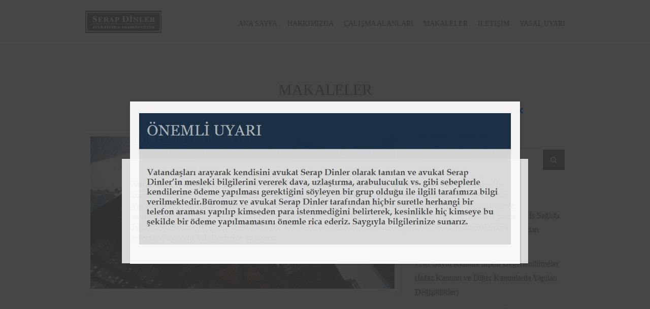

--- FILE ---
content_type: text/html; charset=UTF-8
request_url: https://www.serapdinler.av.tr/ticaret-ve-sirketler-hukuku/sirketler-arasi-organik-bagin-tespiti/
body_size: 26024
content:
<!doctype html>
<!--[if IE 8]><html class="no-js lt-ie9" lang="tr"> <![endif]-->
<!--[if gt IE 8]><!--><html class="no-js" lang="tr"> <!--<![endif]--><head><meta charset="UTF-8"><meta name="viewport" content="width=device-width, initial-scale=1"><link rel="dns-prefetch" href="//ajax.googleapis.com"><link rel="dns-prefetch" href="//www.google-analytics.com"><link rel="dns-prefetch" href="//maps.googleapis.com"><link rel="dns-prefetch" href="//maps.google.com"><link rel="dns-prefetch" href="//maps.gstatic.com"><link rel="dns-prefetch" href="//csi.gstatic.com"><link rel="dns-prefetch" href="//stats.g.doubleclick.net"><meta name='robots' content='index, follow, max-image-preview:large, max-snippet:-1, max-video-preview:-1' /><title>Şirketler Arası Organik Bağın Tespiti - Av. Arb. Serap Dinler - Nevşehir Avukatlık &amp; Arabuluculuk Bürosu</title><link rel="canonical" href="https://www.serapdinler.av.tr/ticaret-ve-sirketler-hukuku/sirketler-arasi-organik-bagin-tespiti/" /><meta property="og:locale" content="tr_TR" /><meta property="og:type" content="article" /><meta property="og:title" content="Şirketler Arası Organik Bağın Tespiti - Av. Arb. Serap Dinler - Nevşehir Avukatlık &amp; Arabuluculuk Bürosu" /><meta property="og:description" content="İşverenlerin; mevcut şirketlerini ticaret sicil kayıtlarından sildirmeksizin aktif olarak kullanmadıkları, farklı isimlerle aynı veya değişik yerlerde şirketler kurdukları ve faaliyetlerini yürüttükleri sık karşılaşılan bir durumdur. Bunun sonucu olarak; işçinin söz konusu değişik şirketlerde girdi çıktı yapılarak çalışması veya fiilen bir şirkette çalışırken sigortasının başka bir şirket tarafından yatırılması gibi durumlar karşımıza çıkabilmektedir. Söz konusu olayların çözümünde, organik bağ hususunun araştırılması gerekmektedir. Organik bağ olgusunun hangi durumlarda var olduğu, aşağıdaki Yargıtay Kararları eşliğinde incelenebilir. Buna göre;... [devamını okumak için tıklayınız]" /><meta property="og:url" content="https://www.serapdinler.av.tr/ticaret-ve-sirketler-hukuku/sirketler-arasi-organik-bagin-tespiti/" /><meta property="og:site_name" content="Av. Arb. Serap Dinler - Nevşehir Avukatlık &amp; Arabuluculuk Bürosu" /><meta property="article:publisher" content="https://www.facebook.com/Av.SerapDinler/" /><meta property="article:published_time" content="2019-03-06T19:44:29+00:00" /><meta property="article:modified_time" content="2020-11-04T07:45:45+00:00" /><meta property="og:image" content="https://www.serapdinler.av.tr/wp-content/uploads/ticaret.png" /><meta property="og:image:width" content="960" /><meta property="og:image:height" content="600" /><meta property="og:image:type" content="image/png" /><meta name="author" content="Serap Dinler" /><meta name="twitter:card" content="summary_large_image" /><meta name="twitter:label1" content="Yazan:" /><meta name="twitter:data1" content="Serap Dinler" /><meta name="twitter:label2" content="Tahmini okuma süresi" /><meta name="twitter:data2" content="5 dakika" /> <script type="application/ld+json" class="yoast-schema-graph">{"@context":"https://schema.org","@graph":[{"@type":"Article","@id":"https://www.serapdinler.av.tr/ticaret-ve-sirketler-hukuku/sirketler-arasi-organik-bagin-tespiti/#article","isPartOf":{"@id":"https://www.serapdinler.av.tr/ticaret-ve-sirketler-hukuku/sirketler-arasi-organik-bagin-tespiti/"},"author":{"name":"Serap Dinler","@id":"https://www.serapdinler.av.tr/#/schema/person/b2ded63727c8f3faf2dc17353525d08a"},"headline":"Şirketler Arası Organik Bağın Tespiti","datePublished":"2019-03-06T19:44:29+00:00","dateModified":"2020-11-04T07:45:45+00:00","mainEntityOfPage":{"@id":"https://www.serapdinler.av.tr/ticaret-ve-sirketler-hukuku/sirketler-arasi-organik-bagin-tespiti/"},"wordCount":944,"publisher":{"@id":"https://www.serapdinler.av.tr/#organization"},"image":{"@id":"https://www.serapdinler.av.tr/ticaret-ve-sirketler-hukuku/sirketler-arasi-organik-bagin-tespiti/#primaryimage"},"thumbnailUrl":"https://www.serapdinler.av.tr/wp-content/uploads/ticaret.png","keywords":["Girdi Çıktı Yapılması","İhbar Tazminatı","İş Davası","İşçi Alacağı","Kıdem Tazminatı","Maaş Alacağı","Organik Bağ","Sermaye Şirketleri","Şirket Ortakları","Tazminat Davası","Ticari Şirket","Ücret Alacağı"],"articleSection":["Ticaret ve Şirketler Hukuku"],"inLanguage":"tr"},{"@type":"WebPage","@id":"https://www.serapdinler.av.tr/ticaret-ve-sirketler-hukuku/sirketler-arasi-organik-bagin-tespiti/","url":"https://www.serapdinler.av.tr/ticaret-ve-sirketler-hukuku/sirketler-arasi-organik-bagin-tespiti/","name":"Şirketler Arası Organik Bağın Tespiti - Av. Arb. Serap Dinler - Nevşehir Avukatlık &amp; Arabuluculuk Bürosu","isPartOf":{"@id":"https://www.serapdinler.av.tr/#website"},"primaryImageOfPage":{"@id":"https://www.serapdinler.av.tr/ticaret-ve-sirketler-hukuku/sirketler-arasi-organik-bagin-tespiti/#primaryimage"},"image":{"@id":"https://www.serapdinler.av.tr/ticaret-ve-sirketler-hukuku/sirketler-arasi-organik-bagin-tespiti/#primaryimage"},"thumbnailUrl":"https://www.serapdinler.av.tr/wp-content/uploads/ticaret.png","datePublished":"2019-03-06T19:44:29+00:00","dateModified":"2020-11-04T07:45:45+00:00","breadcrumb":{"@id":"https://www.serapdinler.av.tr/ticaret-ve-sirketler-hukuku/sirketler-arasi-organik-bagin-tespiti/#breadcrumb"},"inLanguage":"tr","potentialAction":[{"@type":"ReadAction","target":["https://www.serapdinler.av.tr/ticaret-ve-sirketler-hukuku/sirketler-arasi-organik-bagin-tespiti/"]}]},{"@type":"ImageObject","inLanguage":"tr","@id":"https://www.serapdinler.av.tr/ticaret-ve-sirketler-hukuku/sirketler-arasi-organik-bagin-tespiti/#primaryimage","url":"https://www.serapdinler.av.tr/wp-content/uploads/ticaret.png","contentUrl":"https://www.serapdinler.av.tr/wp-content/uploads/ticaret.png","width":960,"height":600},{"@type":"BreadcrumbList","@id":"https://www.serapdinler.av.tr/ticaret-ve-sirketler-hukuku/sirketler-arasi-organik-bagin-tespiti/#breadcrumb","itemListElement":[{"@type":"ListItem","position":1,"name":"Ana Sayfa","item":"https://www.serapdinler.av.tr/"},{"@type":"ListItem","position":2,"name":"Makaleler","item":"https://www.serapdinler.av.tr/makaleler/"},{"@type":"ListItem","position":3,"name":"Ticaret ve Şirketler Hukuku","item":"https://www.serapdinler.av.tr/ticaret-ve-sirketler-hukuku/"},{"@type":"ListItem","position":4,"name":"Şirketler Arası Organik Bağın Tespiti"}]},{"@type":"WebSite","@id":"https://www.serapdinler.av.tr/#website","url":"https://www.serapdinler.av.tr/","name":"Av. Arb. Serap Dinler - Nevşehir Avukatlık &amp; Arabuluculuk Bürosu","description":"Nevşehir avukatı &amp; arabulucu Av. Arb. Serap Dinler hakkında özgeçmiş, çalışma alanları, hukuk konulu makaleler ve büro iletişim bilgileri içeren resmi site.","publisher":{"@id":"https://www.serapdinler.av.tr/#organization"},"potentialAction":[{"@type":"SearchAction","target":{"@type":"EntryPoint","urlTemplate":"https://www.serapdinler.av.tr/?s={search_term_string}"},"query-input":{"@type":"PropertyValueSpecification","valueRequired":true,"valueName":"search_term_string"}}],"inLanguage":"tr"},{"@type":"Organization","@id":"https://www.serapdinler.av.tr/#organization","name":"Serap Dinler Avukatlık & Arabuluculuk","url":"https://www.serapdinler.av.tr/","logo":{"@type":"ImageObject","inLanguage":"tr","@id":"https://www.serapdinler.av.tr/#/schema/logo/image/","url":"","contentUrl":"","caption":"Serap Dinler Avukatlık & Arabuluculuk"},"image":{"@id":"https://www.serapdinler.av.tr/#/schema/logo/image/"},"sameAs":["https://www.facebook.com/Av.SerapDinler/","https://www.linkedin.com/in/avserapdinler/"]},{"@type":"Person","@id":"https://www.serapdinler.av.tr/#/schema/person/b2ded63727c8f3faf2dc17353525d08a","name":"Serap Dinler","image":{"@type":"ImageObject","inLanguage":"tr","@id":"https://www.serapdinler.av.tr/#/schema/person/image/","url":"https://secure.gravatar.com/avatar/502bf76fb5a8a7a1e27712e17df458d7fccd25264c0b37c2c1f7c9d1df1791b2?s=96&d=mm&r=g","contentUrl":"https://secure.gravatar.com/avatar/502bf76fb5a8a7a1e27712e17df458d7fccd25264c0b37c2c1f7c9d1df1791b2?s=96&d=mm&r=g","caption":"Serap Dinler"},"sameAs":["https://www.serapdinler.av.tr/"]}]}</script> <link rel='dns-prefetch' href='//static.addtoany.com' /><link rel='dns-prefetch' href='//maps.googleapis.com' /><link rel='dns-prefetch' href='//www.serapdinler.av.tr' /><link rel="alternate" title="oEmbed (JSON)" type="application/json+oembed" href="https://www.serapdinler.av.tr/wp-json/oembed/1.0/embed?url=https%3A%2F%2Fwww.serapdinler.av.tr%2Fticaret-ve-sirketler-hukuku%2Fsirketler-arasi-organik-bagin-tespiti%2F" /><link rel="alternate" title="oEmbed (XML)" type="text/xml+oembed" href="https://www.serapdinler.av.tr/wp-json/oembed/1.0/embed?url=https%3A%2F%2Fwww.serapdinler.av.tr%2Fticaret-ve-sirketler-hukuku%2Fsirketler-arasi-organik-bagin-tespiti%2F&#038;format=xml" /><style id='wp-img-auto-sizes-contain-inline-css' type='text/css'>img:is([sizes=auto i],[sizes^="auto," i]){contain-intrinsic-size:3000px 1500px}
/*# sourceURL=wp-img-auto-sizes-contain-inline-css */</style><style id="litespeed-ccss">ul{box-sizing:border-box}.entry-content{counter-reset:footnotes}:root{--wp--preset--font-size--normal:16px;--wp--preset--font-size--huge:42px}.screen-reader-text{border:0;clip:rect(1px,1px,1px,1px);clip-path:inset(50%);height:1px;margin:-1px;overflow:hidden;padding:0;position:absolute;width:1px;word-wrap:normal!important}html :where(img[class*=wp-image-]){height:auto;max-width:100%}:where(figure){margin:0 0 1em}:root{--wp--preset--aspect-ratio--square:1;--wp--preset--aspect-ratio--4-3:4/3;--wp--preset--aspect-ratio--3-4:3/4;--wp--preset--aspect-ratio--3-2:3/2;--wp--preset--aspect-ratio--2-3:2/3;--wp--preset--aspect-ratio--16-9:16/9;--wp--preset--aspect-ratio--9-16:9/16;--wp--preset--color--black:#000000;--wp--preset--color--cyan-bluish-gray:#abb8c3;--wp--preset--color--white:#ffffff;--wp--preset--color--pale-pink:#f78da7;--wp--preset--color--vivid-red:#cf2e2e;--wp--preset--color--luminous-vivid-orange:#ff6900;--wp--preset--color--luminous-vivid-amber:#fcb900;--wp--preset--color--light-green-cyan:#7bdcb5;--wp--preset--color--vivid-green-cyan:#00d084;--wp--preset--color--pale-cyan-blue:#8ed1fc;--wp--preset--color--vivid-cyan-blue:#0693e3;--wp--preset--color--vivid-purple:#9b51e0;--wp--preset--gradient--vivid-cyan-blue-to-vivid-purple:linear-gradient(135deg,rgba(6,147,227,1) 0%,rgb(155,81,224) 100%);--wp--preset--gradient--light-green-cyan-to-vivid-green-cyan:linear-gradient(135deg,rgb(122,220,180) 0%,rgb(0,208,130) 100%);--wp--preset--gradient--luminous-vivid-amber-to-luminous-vivid-orange:linear-gradient(135deg,rgba(252,185,0,1) 0%,rgba(255,105,0,1) 100%);--wp--preset--gradient--luminous-vivid-orange-to-vivid-red:linear-gradient(135deg,rgba(255,105,0,1) 0%,rgb(207,46,46) 100%);--wp--preset--gradient--very-light-gray-to-cyan-bluish-gray:linear-gradient(135deg,rgb(238,238,238) 0%,rgb(169,184,195) 100%);--wp--preset--gradient--cool-to-warm-spectrum:linear-gradient(135deg,rgb(74,234,220) 0%,rgb(151,120,209) 20%,rgb(207,42,186) 40%,rgb(238,44,130) 60%,rgb(251,105,98) 80%,rgb(254,248,76) 100%);--wp--preset--gradient--blush-light-purple:linear-gradient(135deg,rgb(255,206,236) 0%,rgb(152,150,240) 100%);--wp--preset--gradient--blush-bordeaux:linear-gradient(135deg,rgb(254,205,165) 0%,rgb(254,45,45) 50%,rgb(107,0,62) 100%);--wp--preset--gradient--luminous-dusk:linear-gradient(135deg,rgb(255,203,112) 0%,rgb(199,81,192) 50%,rgb(65,88,208) 100%);--wp--preset--gradient--pale-ocean:linear-gradient(135deg,rgb(255,245,203) 0%,rgb(182,227,212) 50%,rgb(51,167,181) 100%);--wp--preset--gradient--electric-grass:linear-gradient(135deg,rgb(202,248,128) 0%,rgb(113,206,126) 100%);--wp--preset--gradient--midnight:linear-gradient(135deg,rgb(2,3,129) 0%,rgb(40,116,252) 100%);--wp--preset--font-size--small:13px;--wp--preset--font-size--medium:20px;--wp--preset--font-size--large:36px;--wp--preset--font-size--x-large:42px;--wp--preset--spacing--20:0.44rem;--wp--preset--spacing--30:0.67rem;--wp--preset--spacing--40:1rem;--wp--preset--spacing--50:1.5rem;--wp--preset--spacing--60:2.25rem;--wp--preset--spacing--70:3.38rem;--wp--preset--spacing--80:5.06rem;--wp--preset--shadow--natural:6px 6px 9px rgba(0, 0, 0, 0.2);--wp--preset--shadow--deep:12px 12px 50px rgba(0, 0, 0, 0.4);--wp--preset--shadow--sharp:6px 6px 0px rgba(0, 0, 0, 0.2);--wp--preset--shadow--outlined:6px 6px 0px -3px rgba(255, 255, 255, 1), 6px 6px rgba(0, 0, 0, 1);--wp--preset--shadow--crisp:6px 6px 0px rgba(0, 0, 0, 1)}.fa{display:inline-block;font:normal normal normal 14px/1 FontAwesome;font-size:inherit;text-rendering:auto;-webkit-font-smoothing:antialiased;-moz-osx-font-smoothing:grayscale}.fa-search:before{content:""}@media screen{article,aside,figure,header,main,nav{display:block}html{font-family:sans-serif;-ms-text-size-adjust:100%;-webkit-text-size-adjust:100%}body{margin:0}a{background:#fff0}h1{font-size:2em;margin:.67em 0}strong{font-weight:700}img{border:0}figure{margin:0}button,input{font-family:inherit;font-size:100%;margin:0}button,input{line-height:normal}button{text-transform:none}button{-webkit-appearance:button}button::-moz-focus-inner,input::-moz-focus-inner{border:0;padding:0}*,*:before,*:after{-webkit-box-sizing:border-box;-moz-box-sizing:border-box;box-sizing:border-box}html{font-size:62.5%}body{font-family:"Helvetica Neue",Helvetica,Arial,sans-serif;font-size:14px;line-height:1.428571429;color:#333;background-color:#fff}input,button{font-family:inherit;font-size:inherit;line-height:inherit}a{color:#428bca;text-decoration:none}img{vertical-align:middle;max-width:100%;height:auto}.container{margin-right:auto;margin-left:auto;padding-left:15px;padding-right:15px}.container:before,.container:after{content:" ";display:table}.container:after{clear:both}.container:before,.container:after{content:" ";display:table}.container:after{clear:both}.row{margin-left:-15px;margin-right:-15px}.row:before,.row:after{content:" ";display:table}.row:after{clear:both}.row:before,.row:after{content:" ";display:table}.row:after{clear:both}.col-md-3,.col-sm-4,.col-xs-5,.col-xs-7,.col-sm-8,.col-md-9,.col-lg-10{position:relative;min-height:1px;padding-left:15px;padding-right:15px}.col-xs-5,.col-xs-7{float:left}.col-xs-7{width:58.333333333333336%}.col-xs-5{width:41.66666666666667%}@media (min-width:768px){.container{width:750px}.col-sm-4,.col-sm-8{float:left}.col-sm-8{width:66.66666666666666%}.col-sm-4{width:33.33333333333333%}}@media (min-width:992px){.container{width:970px}.col-md-3,.col-md-9{float:left}.col-md-9{width:75%}.col-md-3{width:25%}}@media (min-width:1200px){.container{width:1170px}.col-lg-10{float:left}.col-lg-10{width:83.33333333333334%}.col-lg-offset-1{margin-left:8.333333333333332%}}.group:before,.group:after{content:" ";display:table}.group:after{clear:both}@-ms-viewport{width:device-width}}@media screen{h1,h3{font-family:Georgia,serif;line-height:normal;margin:0 0 15px 0;font-weight:800;font-style:bold;text-transform:uppercase;color:#424242;letter-spacing:-.05em;-ms-word-wrap:break-word;word-wrap:break-word}h1{font-size:24px}h3{font-size:18px}p{margin:0 0 15px 0}img{display:inline-block;vertical-align:middle;max-width:100%;height:auto}a,a:visited{outline:none}body{font-family:Georgia,serif;font-size:16px;color:#424242;background:#F1F0F0;line-height:1.785}#page{padding-top:100px}#nav{position:relative}#nav ul{margin:0;padding:0;list-style:none}#navigation{position:absolute;right:0;top:15px}#navigation li{position:relative;z-index:100}#navigation>li{float:left}#navigation a{display:block;white-space:nowrap}#navigation a,#navigation a:visited{padding:0;color:#1a3047;text-transform:uppercase;font-size:14px;margin:0 10px;border-color:#1a3047}#navigation>li:last-child a{margin-right:0}#header{background:#FFF;padding:20px;position:fixed;top:0;width:100%;z-index:20}#logo{display:block;font-family:Georgia,serif;font-size:24px;font-weight:800;color:#000;letter-spacing:-.05em}#main{padding:60px 0 30px 0}.section-title{font-weight:300;font-size:30px;position:relative;font-style:normal;text-align:center;letter-spacing:0;padding:0 0 15px;margin:0 0 50px}.section-title:after{content:"";width:120px;height:0;border-bottom:1px solid #C2C2C2;position:absolute;bottom:0;left:50%;margin-left:-60px}.entry{margin-bottom:53px;padding-bottom:50px;position:relative;border-bottom:1px solid #FDFDFD}.entry:after,.entry:before{content:"";width:100%;border-bottom:1px solid #DBDBDB;bottom:-2px;position:absolute}.entry-title{margin-top:-7px}.entry-meta{margin:-15px 0 15px;color:#464646;text-transform:uppercase;font-family:Georgia,serif;font-weight:300;font-size:12px;letter-spacing:.09em}.entry-thumb{padding:10px;background:#FFF;box-shadow:0 0 5px rgb(227 227 227/.75);position:relative}.entry-thumb+.entry-content{margin-top:25px}.entry-thumb:after,.entry-thumb:before{content:"";width:98%;left:50%;margin-left:-49%;position:absolute;bottom:-3px;height:2px;background:#FFF;border-bottom:1px solid #F5f5f5;z-index:-1;box-shadow:0 0 5px rgb(227 227 227/.75)}.entry-thumb:before{width:96%;margin-left:-48%;bottom:-5px;z-index:-2}.entry-meta{display:inline-block;margin-bottom:5px}.widget{margin-bottom:35px}.widget ul{list-style:none;margin:0;padding:0}.widget ul li{padding:5px 0;border-bottom:1px dotted #d8d8d8;display:block;margin:0}.searchform{line-height:1;position:relative}.searchform>div{position:relative;line-height:1}.searchform .screen-reader-text{display:none}.searchform input[type=text]{border-radius:0;margin:0;width:100%;font:inherit;line-height:1;height:40px}.searchsubmit{font-size:14px;line-height:0;padding:3px 15px 2px!important;position:absolute;right:0;top:0;height:100%;border:none;background:#CCC}.alignnone{margin:5px 20px 20px 0}a img.alignnone{margin:5px 20px 20px 0}.entry-thumb a img.alignnone{margin:0}label{display:block;font-size:100%;margin-bottom:2px}input[type="text"]{border-radius:0;box-shadow:none;width:auto;font:inherit;padding:11px 10px;height:auto;border:2px solid #fff0;line-height:normal;min-width:80%}button[type=submit]{line-height:normal;padding:12px 45px;text-transform:uppercase;color:#FFF;border:none;border-radius:0;font-size:14px}}@media screen{@media only screen and (max-width:1199px){.col-md-3,.col-sm-4,.col-xs-5,.col-xs-7,.col-sm-8,.col-md-9,.col-lg-10{padding-left:10px;padding-right:10px}.row{margin-left:-10px;margin-right:-10px}#navigation{right:15px}}@media only screen and (max-width:991px){#page{padding-top:0}#navigation{display:none}#header{position:static}}@media only screen and (max-width:767px){input[type="text"]{width:100%}.entry-thumb{margin-bottom:30px}.entry{margin-bottom:23px;padding-bottom:20px}}@media only screen and (max-width:767px){#header{padding-left:0;padding-right:0}}}a,a:visited{color:#1a3047}button[type=submit]{background-color:#1a3047}.pum-container,.pum-content,.pum-content+.pum-close,.pum-overlay{background:0 0;border:none;bottom:auto;clear:none;float:none;font-family:inherit;font-size:medium;font-style:normal;font-weight:400;height:auto;left:auto;letter-spacing:normal;line-height:normal;max-height:none;max-width:none;min-height:0;min-width:0;overflow:visible;position:static;right:auto;text-align:left;text-decoration:none;text-indent:0;text-transform:none;top:auto;visibility:visible;white-space:normal;width:auto;z-index:auto}.pum-content{position:relative;z-index:1}.pum-overlay{position:fixed}.pum-overlay{height:100%;width:100%;top:0;left:0;right:0;bottom:0;z-index:1999999999;overflow:initial;display:none}.pum-overlay,.pum-overlay *,.pum-overlay :after,.pum-overlay :before,.pum-overlay:after,.pum-overlay:before{box-sizing:border-box}.pum-container{top:100px;position:absolute;margin-bottom:3em;z-index:1999999999}.pum-container.pum-responsive{left:50%;margin-left:-47.5%;width:95%;height:auto;overflow:visible}.pum-container.pum-responsive img{max-width:100%;height:auto}@media only screen and (min-width:1024px){.pum-container.pum-responsive.pum-responsive-medium{margin-left:-30%;width:60%}}.pum-container .pum-content>:last-child{margin-bottom:0}.pum-container .pum-content>:first-child{margin-top:0}.pum-container .pum-content+.pum-close{text-decoration:none;text-align:center;line-height:1;position:absolute;min-width:1em;z-index:2;background-color:#fff0}.pum-overlay.pum-overlay-disabled{visibility:hidden}.pum-overlay.pum-overlay-disabled::-webkit-scrollbar{display:block}.pum-overlay.pum-overlay-disabled .pum-container{visibility:visible}.pum-theme-782,.pum-theme-default-theme{background-color:rgb(255 255 255/1)}.pum-theme-782 .pum-container,.pum-theme-default-theme .pum-container{padding:18px;border-radius:0;border:1px none #000;box-shadow:1px 1px 3px 0 rgb(2 2 2/.23);background-color:rgb(249 249 249/1)}.pum-theme-782 .pum-content,.pum-theme-default-theme .pum-content{color:#8c8c8c;font-family:inherit;font-weight:400;font-style:inherit}.pum-theme-782 .pum-content+.pum-close,.pum-theme-default-theme .pum-content+.pum-close{position:absolute;height:auto;width:auto;left:auto;right:0;bottom:auto;top:0;padding:8px;color:#fff;font-family:inherit;font-weight:400;font-size:12px;font-style:inherit;line-height:36px;border:1px none #fff;border-radius:0;box-shadow:1px 1px 3px 0 rgb(2 2 2/.23);text-shadow:0 0 0 rgb(0 0 0/.23);background-color:rgb(0 183 205/1)}#pum-803{z-index:1999999999}.a2a_kit a:empty{display:none}.addtoany_list a{border:0;box-shadow:none;display:inline-block;font-size:16px;padding:0 4px;vertical-align:middle}.addtoany_list.a2a_kit_size_32 a{font-size:32px}.hustle-ui.module_id_6 .hustle-popup-content{max-width:800px}.hustle-ui.module_id_6{padding-right:10px;padding-left:10px}.hustle-ui.module_id_6 .hustle-popup-content .hustle-info{padding-top:10px;padding-bottom:10px}@media screen and (min-width:783px){.hustle-ui:not(.hustle-size--small).module_id_6{padding-right:10px;padding-left:10px}.hustle-ui:not(.hustle-size--small).module_id_6 .hustle-popup-content .hustle-info{padding-top:10px;padding-bottom:10px}}.hustle-ui.module_id_6 .hustle-layout{margin:0 0 0 0;padding:0 0 0 0;border-width:0 0 0 0;border-style:solid;border-color:#DADADA;border-radius:0 0 0 0;overflow:hidden;background-color:;-moz-box-shadow:0 0 0 0;-webkit-box-shadow:0 0 0 0;box-shadow:0 0 0 0;background-image:url(https://www.serapdinler.av.tr/wp-content/uploads/resim_2024-12-10_135708954.png);background-repeat:repeat;background-size:contain;background-position:center center;background-clip:padding-box}@media screen and (min-width:783px){.hustle-ui:not(.hustle-size--small).module_id_6 .hustle-layout{margin:0 0 0 0;padding:0 0 0 0;border-width:0 0 0 0;border-style:solid;border-radius:0 0 0 0;-moz-box-shadow:0 0 0 0;-webkit-box-shadow:0 0 0 0;box-shadow:0 0 0 0;background-repeat:repeat;background-size:auto auto;background-position:center center}}.hustle-ui.module_id_6 .hustle-layout .hustle-layout-header{padding:20px 20px 20px 20px;border-width:0 0 1px 0;border-style:solid;border-color:rgb(0 0 0/.16);border-radius:0 0 0 0;background-color:;-moz-box-shadow:0 0 0 0#fff0;-webkit-box-shadow:0 0 0 0#fff0;box-shadow:0 0 0 0#fff0}@media screen and (min-width:783px){.hustle-ui:not(.hustle-size--small).module_id_6 .hustle-layout .hustle-layout-header{padding:20px 20px 20px 20px;border-width:0 0 1px 0;border-style:solid;border-radius:0 0 0 0;-moz-box-shadow:0 0 0 0#fff0;-webkit-box-shadow:0 0 0 0#fff0;box-shadow:0 0 0 0#fff0}}.hustle-ui.module_id_6 .hustle-layout .hustle-layout-content{padding:0 0 0 0;border-width:0 0 0 0;border-style:solid;border-radius:0 0 0 0;border-color:#fff0;background-color:#d9d9d9;-moz-box-shadow:0 0 0 0#fff0;-webkit-box-shadow:0 0 0 0#fff0;box-shadow:0 0 0 0#fff0}.hustle-ui.module_id_6 .hustle-main-wrapper{position:relative;padding:32px 0 0}@media screen and (min-width:783px){.hustle-ui:not(.hustle-size--small).module_id_6 .hustle-layout .hustle-layout-content{padding:0 0 0 0;border-width:0 0 0 0;border-style:solid;border-radius:0 0 0 0;-moz-box-shadow:0 0 0 0#fff0;-webkit-box-shadow:0 0 0 0#fff0;box-shadow:0 0 0 0#fff0}}@media screen and (min-width:783px){.hustle-ui:not(.hustle-size--small).module_id_6 .hustle-main-wrapper{padding:32px 0 0}}.hustle-ui.module_id_6 .hustle-layout .hustle-content{margin:0 0 0 0;padding:20px 20px 20px 20px;border-width:0 0 0 0;border-style:solid;border-radius:0 0 0 0;border-color:#fff0;background-color:#fff0;-moz-box-shadow:0 0 0 0#fff0;-webkit-box-shadow:0 0 0 0#fff0;box-shadow:0 0 0 0#fff0}.hustle-ui.module_id_6 .hustle-layout .hustle-content .hustle-content-wrap{padding:20px 0 20px 0}@media screen and (min-width:783px){.hustle-ui:not(.hustle-size--small).module_id_6 .hustle-layout .hustle-content{margin:0 0 0 0;padding:20px 20px 20px 20px;border-width:0 0 0 0;border-style:solid;border-radius:0 0 0 0;-moz-box-shadow:0 0 0 0#fff0;-webkit-box-shadow:0 0 0 0#fff0;box-shadow:0 0 0 0#fff0}.hustle-ui:not(.hustle-size--small).module_id_6 .hustle-layout .hustle-content .hustle-content-wrap{padding:20px 0 20px 0}}.hustle-ui.module_id_6 .hustle-layout .hustle-title{display:block;margin:0 0 0 0;padding:0 0 0 0;border-width:0 0 0 0;border-style:solid;border-color:#fff0;border-radius:0 0 0 0;background-color:#fff0;box-shadow:0 0 0 0#fff0;-moz-box-shadow:0 0 0 0#fff0;-webkit-box-shadow:0 0 0 0#fff0;color:#ADB5B7;font:400 33px/38px Georgia,Times,serif;font-style:normal;letter-spacing:0;text-transform:none;text-decoration:none;text-align:left}@media screen and (min-width:783px){.hustle-ui:not(.hustle-size--small).module_id_6 .hustle-layout .hustle-title{margin:0 0 0 0;padding:0 0 0 0;border-width:0 0 0 0;border-style:solid;border-radius:0 0 0 0;box-shadow:0 0 0 0#fff0;-moz-box-shadow:0 0 0 0#fff0;-webkit-box-shadow:0 0 0 0#fff0;font:400 33px/38px Georgia,Times,serif;font-style:normal;letter-spacing:0;text-transform:none;text-decoration:none;text-align:left}}.hustle-ui.module_id_6 .hustle-layout .hustle-group-content{margin:0 0 0 0;padding:0 0 0 0;border-color:#fff0;border-width:0 0 0 0;border-style:solid;color:#1a3047}.hustle-ui.module_id_6 .hustle-layout .hustle-group-content strong{font-weight:700}@media screen and (min-width:783px){.hustle-ui:not(.hustle-size--small).module_id_6 .hustle-layout .hustle-group-content{margin:0 0 0 0;padding:0 0 0 0;border-width:0 0 0 0;border-style:solid}}.hustle-ui.module_id_6 .hustle-layout .hustle-group-content{color:#1a3047;font-size:14px;line-height:1.45em;font-family:Open Sans}@media screen and (min-width:783px){.hustle-ui:not(.hustle-size--small).module_id_6 .hustle-layout .hustle-group-content{font-size:14px;line-height:1.45em}}.hustle-ui.module_id_6 .hustle-layout .hustle-group-content p:not([class*="forminator-"]){margin:0 0 10px;color:#1a3047;font:normal 14px/1.45em Open Sans;font-style:normal;letter-spacing:0;text-transform:none;text-decoration:none}.hustle-ui.module_id_6 .hustle-layout .hustle-group-content p:not([class*="forminator-"]):last-child{margin-bottom:0}@media screen and (min-width:783px){.hustle-ui:not(.hustle-size--small).module_id_6 .hustle-layout .hustle-group-content p:not([class*="forminator-"]){margin:0 0 10px;font:normal 14px/1.45em Open Sans;font-style:normal;letter-spacing:0;text-transform:none;text-decoration:none}.hustle-ui:not(.hustle-size--small).module_id_6 .hustle-layout .hustle-group-content p:not([class*="forminator-"]):last-child{margin-bottom:0}}button.hustle-button-close .hustle-icon-close:before{font-size:inherit}.hustle-ui.module_id_6 button.hustle-button-close{color:#1a3047;background:#fff0;border-radius:0;position:absolute;z-index:1;display:block;width:32px;height:32px;right:0;left:auto;top:0;bottom:auto;transform:unset}.hustle-ui.module_id_6 button.hustle-button-close .hustle-icon-close{font-size:12px}@media screen and (min-width:783px){.hustle-ui:not(.hustle-size--small).module_id_6 button.hustle-button-close .hustle-icon-close{font-size:12px}.hustle-ui:not(.hustle-size--small).module_id_6 button.hustle-button-close{background:#fff0;border-radius:0;display:block;width:32px;height:32px;right:0;left:auto;top:0;bottom:auto;transform:unset}}.hustle-ui.module_id_6 .hustle-popup-mask{background-color:rgb(51 51 51/.9)}@media only screen and (max-width:991px){#header{position:fixed}#page{padding-top:55px}}@media (max-width:991px){#nav{position:absolute;width:100%;z-index:19}}.hustle-ui [class*=hustle-icon-]:after,.hustle-ui [class*=hustle-icon-]:before{speak:none;display:inline-block;color:inherit;font-family:hustle-icons-font!important;font-size:1em;line-height:1em;font-style:normal;font-weight:400;font-variant:normal;text-transform:none;text-rendering:auto;-webkit-font-smoothing:antialiased;-moz-osx-font-smoothing:grayscale}.hustle-ui .hustle-icon-close:before{content:""}.hustle-ui .hustle-screen-reader{border:0;clip:rect(1px,1px,1px,1px);-webkit-clip-path:inset(50%);clip-path:inset(50%);height:1px;margin:-1px;overflow:hidden;padding:0;position:absolute!important;width:1px;word-wrap:normal!important}.hustle-ui,.hustle-ui *{-webkit-box-sizing:border-box;box-sizing:border-box}.hustle-ui .hustle-button-icon{width:30px;height:30px;display:-webkit-inline-box;display:-ms-inline-flexbox;display:inline-flex;-webkit-box-align:center;-ms-flex-align:center;align-items:center;margin:0;padding:0;border:0;background-color:#fff0;background-image:unset;text-align:center}.hustle-ui .hustle-button-icon [class*=hustle-icon-]{display:block;margin:0 auto;font-size:12px}.hustle-ui .hustle-button-icon [class*=hustle-icon-]:before{display:block}.hustle-ui .hustle-button-icon{outline:0;-webkit-box-shadow:none;box-shadow:none}.hustle-ui .hustle-button-icon.hustle-button-close{display:-webkit-box;display:-ms-flexbox;display:flex;margin-right:0;margin-left:auto}.hustle-ui .hustle-info .hustle-group-content{word-break:break-word}.hustle-ui .hustle-info .hustle-group-content :not([class*=forminator-]) strong{font-weight:700}.hustle-ui .hustle-info,.hustle-ui .hustle-info *{font-variant-ligatures:none;-webkit-font-variant-ligatures:none;text-rendering:optimizeLegibility;-moz-osx-font-smoothing:grayscale;font-smoothing:antialiased;-webkit-font-smoothing:antialiased;text-shadow:rgb(0 0 0/.01)0 0 1px}.hustle-ui .hustle-button-icon{width:30px;height:30px;display:-webkit-inline-box;display:-ms-inline-flexbox;display:inline-flex;-webkit-box-align:center;-ms-flex-align:center;align-items:center;margin:0;padding:0;border:0;background-color:#fff0;background-image:unset;text-align:center}.hustle-ui .hustle-button-icon [class*=hustle-icon-]{display:block;margin:0 auto;font-size:12px}.hustle-ui .hustle-button-icon [class*=hustle-icon-]:before{display:block}.hustle-ui .hustle-button-icon{outline:0;-webkit-box-shadow:none;box-shadow:none}.hustle-ui .hustle-button-icon.hustle-button-close{display:-webkit-box;display:-ms-flexbox;display:flex;margin-right:0;margin-left:auto}.hustle-ui .hustle-info .hustle-group-content{word-break:break-word}.hustle-ui .hustle-info .hustle-group-content :not([class*=forminator-]) strong{font-weight:700}.hustle-ui .hustle-info{width:100%;display:block}.hustle-ui .hustle-info,.hustle-ui .hustle-info *{-webkit-box-sizing:border-box;box-sizing:border-box}@media (min-width:783px){.hustle-ui:not(.hustle-size--small) .hustle-info.hustle-info--default .hustle-layout .hustle-layout-content .hustle-content .hustle-content-wrap{min-width:1px;min-height:0;-webkit-box-flex:1;-ms-flex:1;flex:1}}@media (min-width:783px){.hustle-ui:not(.hustle-size--small) .hustle-info.hustle-info--default .hustle-layout .hustle-layout-content .hustle-content{min-width:1px;min-height:0;display:-webkit-box;display:-ms-flexbox;display:flex;-webkit-box-flex:1;-ms-flex:1;flex:1;-webkit-box-align:center;-ms-flex-align:center;align-items:center}}@media (min-width:783px){.hustle-ui:not(.hustle-size--small) .hustle-info.hustle-info--default .hustle-layout .hustle-layout-content{min-height:0;display:-webkit-box;display:-ms-flexbox;display:flex}}.hustle-ui.hustle-popup{width:100%;height:100vh;overflow-x:hidden;overflow-y:hidden;display:none;-webkit-box-align:center;-ms-flex-align:center;align-items:center;position:fixed;top:0;left:0;z-index:999991}.hustle-ui.hustle-popup .hustle-popup-mask{width:100%;height:100%;display:block;position:fixed;top:0;left:0}@supports (-webkit-touch-callout:none){.hustle-ui.hustle-popup .hustle-popup-mask{z-index:-1!important}}.hustle-ui.hustle-popup .hustle-popup-content{width:100%;position:relative;margin:auto}@media all and (-ms-high-contrast:none),(-ms-high-contrast:active){.hustle-ui.hustle-popup{-webkit-box-align:baseline;-ms-flex-align:baseline;align-items:baseline}}</style><script src="/cdn-cgi/scripts/7d0fa10a/cloudflare-static/rocket-loader.min.js" data-cf-settings="6233943b57c449567d76ade3-|49"></script><link rel="preload" data-asynced="1" data-optimized="2" as="style" onload="this.onload=null;this.rel='stylesheet'" href="https://www.serapdinler.av.tr/wp-content/litespeed/css/cdc411a5938fa0de657403e14446c2f0.css?ver=0cb30" /><script src="[data-uri]" defer type="6233943b57c449567d76ade3-text/javascript"></script> <style id='global-styles-inline-css' type='text/css'>:root{--wp--preset--aspect-ratio--square: 1;--wp--preset--aspect-ratio--4-3: 4/3;--wp--preset--aspect-ratio--3-4: 3/4;--wp--preset--aspect-ratio--3-2: 3/2;--wp--preset--aspect-ratio--2-3: 2/3;--wp--preset--aspect-ratio--16-9: 16/9;--wp--preset--aspect-ratio--9-16: 9/16;--wp--preset--color--black: #000000;--wp--preset--color--cyan-bluish-gray: #abb8c3;--wp--preset--color--white: #ffffff;--wp--preset--color--pale-pink: #f78da7;--wp--preset--color--vivid-red: #cf2e2e;--wp--preset--color--luminous-vivid-orange: #ff6900;--wp--preset--color--luminous-vivid-amber: #fcb900;--wp--preset--color--light-green-cyan: #7bdcb5;--wp--preset--color--vivid-green-cyan: #00d084;--wp--preset--color--pale-cyan-blue: #8ed1fc;--wp--preset--color--vivid-cyan-blue: #0693e3;--wp--preset--color--vivid-purple: #9b51e0;--wp--preset--gradient--vivid-cyan-blue-to-vivid-purple: linear-gradient(135deg,rgb(6,147,227) 0%,rgb(155,81,224) 100%);--wp--preset--gradient--light-green-cyan-to-vivid-green-cyan: linear-gradient(135deg,rgb(122,220,180) 0%,rgb(0,208,130) 100%);--wp--preset--gradient--luminous-vivid-amber-to-luminous-vivid-orange: linear-gradient(135deg,rgb(252,185,0) 0%,rgb(255,105,0) 100%);--wp--preset--gradient--luminous-vivid-orange-to-vivid-red: linear-gradient(135deg,rgb(255,105,0) 0%,rgb(207,46,46) 100%);--wp--preset--gradient--very-light-gray-to-cyan-bluish-gray: linear-gradient(135deg,rgb(238,238,238) 0%,rgb(169,184,195) 100%);--wp--preset--gradient--cool-to-warm-spectrum: linear-gradient(135deg,rgb(74,234,220) 0%,rgb(151,120,209) 20%,rgb(207,42,186) 40%,rgb(238,44,130) 60%,rgb(251,105,98) 80%,rgb(254,248,76) 100%);--wp--preset--gradient--blush-light-purple: linear-gradient(135deg,rgb(255,206,236) 0%,rgb(152,150,240) 100%);--wp--preset--gradient--blush-bordeaux: linear-gradient(135deg,rgb(254,205,165) 0%,rgb(254,45,45) 50%,rgb(107,0,62) 100%);--wp--preset--gradient--luminous-dusk: linear-gradient(135deg,rgb(255,203,112) 0%,rgb(199,81,192) 50%,rgb(65,88,208) 100%);--wp--preset--gradient--pale-ocean: linear-gradient(135deg,rgb(255,245,203) 0%,rgb(182,227,212) 50%,rgb(51,167,181) 100%);--wp--preset--gradient--electric-grass: linear-gradient(135deg,rgb(202,248,128) 0%,rgb(113,206,126) 100%);--wp--preset--gradient--midnight: linear-gradient(135deg,rgb(2,3,129) 0%,rgb(40,116,252) 100%);--wp--preset--font-size--small: 13px;--wp--preset--font-size--medium: 20px;--wp--preset--font-size--large: 36px;--wp--preset--font-size--x-large: 42px;--wp--preset--spacing--20: 0.44rem;--wp--preset--spacing--30: 0.67rem;--wp--preset--spacing--40: 1rem;--wp--preset--spacing--50: 1.5rem;--wp--preset--spacing--60: 2.25rem;--wp--preset--spacing--70: 3.38rem;--wp--preset--spacing--80: 5.06rem;--wp--preset--shadow--natural: 6px 6px 9px rgba(0, 0, 0, 0.2);--wp--preset--shadow--deep: 12px 12px 50px rgba(0, 0, 0, 0.4);--wp--preset--shadow--sharp: 6px 6px 0px rgba(0, 0, 0, 0.2);--wp--preset--shadow--outlined: 6px 6px 0px -3px rgb(255, 255, 255), 6px 6px rgb(0, 0, 0);--wp--preset--shadow--crisp: 6px 6px 0px rgb(0, 0, 0);}:where(.is-layout-flex){gap: 0.5em;}:where(.is-layout-grid){gap: 0.5em;}body .is-layout-flex{display: flex;}.is-layout-flex{flex-wrap: wrap;align-items: center;}.is-layout-flex > :is(*, div){margin: 0;}body .is-layout-grid{display: grid;}.is-layout-grid > :is(*, div){margin: 0;}:where(.wp-block-columns.is-layout-flex){gap: 2em;}:where(.wp-block-columns.is-layout-grid){gap: 2em;}:where(.wp-block-post-template.is-layout-flex){gap: 1.25em;}:where(.wp-block-post-template.is-layout-grid){gap: 1.25em;}.has-black-color{color: var(--wp--preset--color--black) !important;}.has-cyan-bluish-gray-color{color: var(--wp--preset--color--cyan-bluish-gray) !important;}.has-white-color{color: var(--wp--preset--color--white) !important;}.has-pale-pink-color{color: var(--wp--preset--color--pale-pink) !important;}.has-vivid-red-color{color: var(--wp--preset--color--vivid-red) !important;}.has-luminous-vivid-orange-color{color: var(--wp--preset--color--luminous-vivid-orange) !important;}.has-luminous-vivid-amber-color{color: var(--wp--preset--color--luminous-vivid-amber) !important;}.has-light-green-cyan-color{color: var(--wp--preset--color--light-green-cyan) !important;}.has-vivid-green-cyan-color{color: var(--wp--preset--color--vivid-green-cyan) !important;}.has-pale-cyan-blue-color{color: var(--wp--preset--color--pale-cyan-blue) !important;}.has-vivid-cyan-blue-color{color: var(--wp--preset--color--vivid-cyan-blue) !important;}.has-vivid-purple-color{color: var(--wp--preset--color--vivid-purple) !important;}.has-black-background-color{background-color: var(--wp--preset--color--black) !important;}.has-cyan-bluish-gray-background-color{background-color: var(--wp--preset--color--cyan-bluish-gray) !important;}.has-white-background-color{background-color: var(--wp--preset--color--white) !important;}.has-pale-pink-background-color{background-color: var(--wp--preset--color--pale-pink) !important;}.has-vivid-red-background-color{background-color: var(--wp--preset--color--vivid-red) !important;}.has-luminous-vivid-orange-background-color{background-color: var(--wp--preset--color--luminous-vivid-orange) !important;}.has-luminous-vivid-amber-background-color{background-color: var(--wp--preset--color--luminous-vivid-amber) !important;}.has-light-green-cyan-background-color{background-color: var(--wp--preset--color--light-green-cyan) !important;}.has-vivid-green-cyan-background-color{background-color: var(--wp--preset--color--vivid-green-cyan) !important;}.has-pale-cyan-blue-background-color{background-color: var(--wp--preset--color--pale-cyan-blue) !important;}.has-vivid-cyan-blue-background-color{background-color: var(--wp--preset--color--vivid-cyan-blue) !important;}.has-vivid-purple-background-color{background-color: var(--wp--preset--color--vivid-purple) !important;}.has-black-border-color{border-color: var(--wp--preset--color--black) !important;}.has-cyan-bluish-gray-border-color{border-color: var(--wp--preset--color--cyan-bluish-gray) !important;}.has-white-border-color{border-color: var(--wp--preset--color--white) !important;}.has-pale-pink-border-color{border-color: var(--wp--preset--color--pale-pink) !important;}.has-vivid-red-border-color{border-color: var(--wp--preset--color--vivid-red) !important;}.has-luminous-vivid-orange-border-color{border-color: var(--wp--preset--color--luminous-vivid-orange) !important;}.has-luminous-vivid-amber-border-color{border-color: var(--wp--preset--color--luminous-vivid-amber) !important;}.has-light-green-cyan-border-color{border-color: var(--wp--preset--color--light-green-cyan) !important;}.has-vivid-green-cyan-border-color{border-color: var(--wp--preset--color--vivid-green-cyan) !important;}.has-pale-cyan-blue-border-color{border-color: var(--wp--preset--color--pale-cyan-blue) !important;}.has-vivid-cyan-blue-border-color{border-color: var(--wp--preset--color--vivid-cyan-blue) !important;}.has-vivid-purple-border-color{border-color: var(--wp--preset--color--vivid-purple) !important;}.has-vivid-cyan-blue-to-vivid-purple-gradient-background{background: var(--wp--preset--gradient--vivid-cyan-blue-to-vivid-purple) !important;}.has-light-green-cyan-to-vivid-green-cyan-gradient-background{background: var(--wp--preset--gradient--light-green-cyan-to-vivid-green-cyan) !important;}.has-luminous-vivid-amber-to-luminous-vivid-orange-gradient-background{background: var(--wp--preset--gradient--luminous-vivid-amber-to-luminous-vivid-orange) !important;}.has-luminous-vivid-orange-to-vivid-red-gradient-background{background: var(--wp--preset--gradient--luminous-vivid-orange-to-vivid-red) !important;}.has-very-light-gray-to-cyan-bluish-gray-gradient-background{background: var(--wp--preset--gradient--very-light-gray-to-cyan-bluish-gray) !important;}.has-cool-to-warm-spectrum-gradient-background{background: var(--wp--preset--gradient--cool-to-warm-spectrum) !important;}.has-blush-light-purple-gradient-background{background: var(--wp--preset--gradient--blush-light-purple) !important;}.has-blush-bordeaux-gradient-background{background: var(--wp--preset--gradient--blush-bordeaux) !important;}.has-luminous-dusk-gradient-background{background: var(--wp--preset--gradient--luminous-dusk) !important;}.has-pale-ocean-gradient-background{background: var(--wp--preset--gradient--pale-ocean) !important;}.has-electric-grass-gradient-background{background: var(--wp--preset--gradient--electric-grass) !important;}.has-midnight-gradient-background{background: var(--wp--preset--gradient--midnight) !important;}.has-small-font-size{font-size: var(--wp--preset--font-size--small) !important;}.has-medium-font-size{font-size: var(--wp--preset--font-size--medium) !important;}.has-large-font-size{font-size: var(--wp--preset--font-size--large) !important;}.has-x-large-font-size{font-size: var(--wp--preset--font-size--x-large) !important;}
/*# sourceURL=global-styles-inline-css */</style><style id='classic-theme-styles-inline-css' type='text/css'>/*! This file is auto-generated */
.wp-block-button__link{color:#fff;background-color:#32373c;border-radius:9999px;box-shadow:none;text-decoration:none;padding:calc(.667em + 2px) calc(1.333em + 2px);font-size:1.125em}.wp-block-file__button{background:#32373c;color:#fff;text-decoration:none}
/*# sourceURL=/wp-includes/css/classic-themes.min.css */</style> <script type="6233943b57c449567d76ade3-text/javascript" src="https://www.serapdinler.av.tr/wp-includes/js/jquery/jquery.min.js?ver=3.7.1" id="jquery-core-js"></script> <script type="6233943b57c449567d76ade3-text/javascript" src="//maps.googleapis.com/maps/api/js?v=3&amp;key=AIzaSyDPT72c2Do5UuJWkU_HUc8OxrL6P9_4C5Y&amp;ver=2.4.2" id="cisc-google-maps-js" defer data-deferred="1"></script> <link rel="https://api.w.org/" href="https://www.serapdinler.av.tr/wp-json/" /><link rel="alternate" title="JSON" type="application/json" href="https://www.serapdinler.av.tr/wp-json/wp/v2/posts/540" /><link rel="EditURI" type="application/rsd+xml" title="RSD" href="https://www.serapdinler.av.tr/xmlrpc.php?rsd" /><meta name="generator" content="WordPress 6.9" /><link rel='shortlink' href='https://www.serapdinler.av.tr/?p=540' /><link rel="shortcut icon" type="image/x-icon" href="https://www.serapdinler.av.tr/wp-content/themes/factum/panel/img/favicon.ico" /><link rel="apple-touch-icon" href="https://www.serapdinler.av.tr/wp-content/uploads/icon57.png" /><link rel="apple-touch-icon" sizes="72x72" href="https://www.serapdinler.av.tr/wp-content/uploads/icon72.png" /><link rel="apple-touch-icon" sizes="114x114" href="https://www.serapdinler.av.tr/wp-content/uploads/icon72.png" /><link rel="pingback" href="https://www.serapdinler.av.tr/xmlrpc.php" /><link rel="preload" href="https://www.serapdinler.av.tr/wp-content/plugins/wordpress-popup/assets/hustle-ui/fonts/hustle-icons-font.woff2" as="font" type="font/woff2" crossorigin><style id="hustle-module-6-0-styles" class="hustle-module-styles hustle-module-styles-6">.hustle-ui.module_id_6 .hustle-popup-content {max-width: 800px;} .hustle-ui.module_id_6  {padding-right: 10px;padding-left: 10px;}.hustle-ui.module_id_6  .hustle-popup-content .hustle-info,.hustle-ui.module_id_6  .hustle-popup-content .hustle-optin {padding-top: 10px;padding-bottom: 10px;}@media screen and (min-width: 783px) {.hustle-ui:not(.hustle-size--small).module_id_6  {padding-right: 10px;padding-left: 10px;}.hustle-ui:not(.hustle-size--small).module_id_6  .hustle-popup-content .hustle-info,.hustle-ui:not(.hustle-size--small).module_id_6  .hustle-popup-content .hustle-optin {padding-top: 10px;padding-bottom: 10px;}} .hustle-ui.module_id_6 .hustle-layout {margin: 0px 0px 0px 0px;padding: 0px 0px 0px 0px;border-width: 0px 0px 0px 0px;border-style: solid;border-color: #DADADA;border-radius: 0px 0px 0px 0px;overflow: hidden;background-color: ;-moz-box-shadow: 0px 0px 0px 0px ;-webkit-box-shadow: 0px 0px 0px 0px ;box-shadow: 0px 0px 0px 0px ;background-image: url(https://www.serapdinler.av.tr/wp-content/uploads/resim_2024-12-10_135708954.png.webp);background-repeat: repeat;background-size: contain;background-position: center center;background-clip: padding-box;}@media screen and (min-width: 783px) {.hustle-ui:not(.hustle-size--small).module_id_6 .hustle-layout {margin: 0px 0px 0px 0px;padding: 0px 0px 0px 0px;border-width: 0px 0px 0px 0px;border-style: solid;border-radius: 0px 0px 0px 0px;-moz-box-shadow: 0px 0px 0px 0px ;-webkit-box-shadow: 0px 0px 0px 0px ;box-shadow: 0px 0px 0px 0px ;background-repeat: repeat;background-size: auto auto;background-position: center center;}} .hustle-ui.module_id_6 .hustle-layout .hustle-layout-header {padding: 20px 20px 20px 20px;border-width: 0px 0px 1px 0px;border-style: solid;border-color: rgba(0,0,0,0.16);border-radius: 0px 0px 0px 0px;background-color: ;-moz-box-shadow: 0px 0px 0px 0px rgba(0,0,0,0);-webkit-box-shadow: 0px 0px 0px 0px rgba(0,0,0,0);box-shadow: 0px 0px 0px 0px rgba(0,0,0,0);}@media screen and (min-width: 783px) {.hustle-ui:not(.hustle-size--small).module_id_6 .hustle-layout .hustle-layout-header {padding: 20px 20px 20px 20px;border-width: 0px 0px 1px 0px;border-style: solid;border-radius: 0px 0px 0px 0px;-moz-box-shadow: 0px 0px 0px 0px rgba(0,0,0,0);-webkit-box-shadow: 0px 0px 0px 0px rgba(0,0,0,0);box-shadow: 0px 0px 0px 0px rgba(0,0,0,0);}} .hustle-ui.module_id_6 .hustle-layout .hustle-layout-content {padding: 0px 0px 0px 0px;border-width: 0px 0px 0px 0px;border-style: solid;border-radius: 0px 0px 0px 0px;border-color: rgba(0,0,0,0);background-color: rgb(217,217,217);-moz-box-shadow: 0px 0px 0px 0px rgba(0,0,0,0);-webkit-box-shadow: 0px 0px 0px 0px rgba(0,0,0,0);box-shadow: 0px 0px 0px 0px rgba(0,0,0,0);}.hustle-ui.module_id_6 .hustle-main-wrapper {position: relative;padding:32px 0 0;}@media screen and (min-width: 783px) {.hustle-ui:not(.hustle-size--small).module_id_6 .hustle-layout .hustle-layout-content {padding: 0px 0px 0px 0px;border-width: 0px 0px 0px 0px;border-style: solid;border-radius: 0px 0px 0px 0px;-moz-box-shadow: 0px 0px 0px 0px rgba(0,0,0,0);-webkit-box-shadow: 0px 0px 0px 0px rgba(0,0,0,0);box-shadow: 0px 0px 0px 0px rgba(0,0,0,0);}}@media screen and (min-width: 783px) {.hustle-ui:not(.hustle-size--small).module_id_6 .hustle-main-wrapper {padding:32px 0 0;}} .hustle-ui.module_id_6 .hustle-layout .hustle-layout-footer {padding: 1px 20px 20px 20px;border-width: 0px 0px 0px 0px;border-style: solid;border-color: rgba(0,0,0,0);border-radius: 0px 0px 0px 0px;background-color: rgb(26,48,71);-moz-box-shadow: 0px 0px 0px 0px rgba(0,0,0,0);-webkit-box-shadow: 0px 0px 0px 0px rgba(0,0,0,0);box-shadow: 0px 0px 0px 0px rgba(0,0,0,0);}@media screen and (min-width: 783px) {.hustle-ui:not(.hustle-size--small).module_id_6 .hustle-layout .hustle-layout-footer {padding: 1px 20px 20px 20px;border-width: 0px 0px 0px 0px;border-style: solid;border-radius: 0px 0px 0px 0px;-moz-box-shadow: 0px 0px 0px 0px rgba(0,0,0,0);-webkit-box-shadow: 0px 0px 0px 0px rgba(0,0,0,0);box-shadow: 0px 0px 0px 0px rgba(0,0,0,0);}}  .hustle-ui.module_id_6 .hustle-layout .hustle-content {margin: 0px 0px 0px 0px;padding: 20px 20px 20px 20px;border-width: 0px 0px 0px 0px;border-style: solid;border-radius: 0px 0px 0px 0px;border-color: rgba(0,0,0,0);background-color: rgba(0,0,0,0);-moz-box-shadow: 0px 0px 0px 0px rgba(0,0,0,0);-webkit-box-shadow: 0px 0px 0px 0px rgba(0,0,0,0);box-shadow: 0px 0px 0px 0px rgba(0,0,0,0);}.hustle-ui.module_id_6 .hustle-layout .hustle-content .hustle-content-wrap {padding: 20px 0 20px 0;}@media screen and (min-width: 783px) {.hustle-ui:not(.hustle-size--small).module_id_6 .hustle-layout .hustle-content {margin: 0px 0px 0px 0px;padding: 20px 20px 20px 20px;border-width: 0px 0px 0px 0px;border-style: solid;border-radius: 0px 0px 0px 0px;-moz-box-shadow: 0px 0px 0px 0px rgba(0,0,0,0);-webkit-box-shadow: 0px 0px 0px 0px rgba(0,0,0,0);box-shadow: 0px 0px 0px 0px rgba(0,0,0,0);}.hustle-ui:not(.hustle-size--small).module_id_6 .hustle-layout .hustle-content .hustle-content-wrap {padding: 20px 0 20px 0;}} .hustle-ui.module_id_6 .hustle-layout .hustle-title {display: block;margin: 0px 0px 0px 0px;padding: 0px 0px 0px 0px;border-width: 0px 0px 0px 0px;border-style: solid;border-color: rgba(0,0,0,0);border-radius: 0px 0px 0px 0px;background-color: rgba(0,0,0,0);box-shadow: 0px 0px 0px 0px rgba(0,0,0,0);-moz-box-shadow: 0px 0px 0px 0px rgba(0,0,0,0);-webkit-box-shadow: 0px 0px 0px 0px rgba(0,0,0,0);color: #ADB5B7;font: 400 33px/38px Georgia,Times,serif;font-style: normal;letter-spacing: 0px;text-transform: none;text-decoration: none;text-align: left;}@media screen and (min-width: 783px) {.hustle-ui:not(.hustle-size--small).module_id_6 .hustle-layout .hustle-title {margin: 0px 0px 0px 0px;padding: 0px 0px 0px 0px;border-width: 0px 0px 0px 0px;border-style: solid;border-radius: 0px 0px 0px 0px;box-shadow: 0px 0px 0px 0px rgba(0,0,0,0);-moz-box-shadow: 0px 0px 0px 0px rgba(0,0,0,0);-webkit-box-shadow: 0px 0px 0px 0px rgba(0,0,0,0);font: 400 33px/38px Georgia,Times,serif;font-style: normal;letter-spacing: 0px;text-transform: none;text-decoration: none;text-align: left;}} .hustle-ui.module_id_6 .hustle-layout .hustle-group-content {margin: 0px 0px 0px 0px;padding: 0px 0px 0px 0px;border-color: rgba(0,0,0,0);border-width: 0px 0px 0px 0px;border-style: solid;color: #1a3047;}.hustle-ui.module_id_6 .hustle-layout .hustle-group-content b,.hustle-ui.module_id_6 .hustle-layout .hustle-group-content strong {font-weight: bold;}.hustle-ui.module_id_6 .hustle-layout .hustle-group-content a,.hustle-ui.module_id_6 .hustle-layout .hustle-group-content a:visited {color: #38C5B5;}.hustle-ui.module_id_6 .hustle-layout .hustle-group-content a:hover {color: #2DA194;}.hustle-ui.module_id_6 .hustle-layout .hustle-group-content a:focus,.hustle-ui.module_id_6 .hustle-layout .hustle-group-content a:active {color: #2DA194;}@media screen and (min-width: 783px) {.hustle-ui:not(.hustle-size--small).module_id_6 .hustle-layout .hustle-group-content {margin: 0px 0px 0px 0px;padding: 0px 0px 0px 0px;border-width: 0px 0px 0px 0px;border-style: solid;}}.hustle-ui.module_id_6 .hustle-layout .hustle-group-content {color: #1a3047;font-size: 14px;line-height: 1.45em;font-family: Open Sans;}@media screen and (min-width: 783px) {.hustle-ui:not(.hustle-size--small).module_id_6 .hustle-layout .hustle-group-content {font-size: 14px;line-height: 1.45em;}}.hustle-ui.module_id_6 .hustle-layout .hustle-group-content p:not([class*="forminator-"]) {margin: 0 0 10px;color: #1a3047;font: normal 14px/1.45em Open Sans;font-style: normal;letter-spacing: 0px;text-transform: none;text-decoration: none;}.hustle-ui.module_id_6 .hustle-layout .hustle-group-content p:not([class*="forminator-"]):last-child {margin-bottom: 0;}@media screen and (min-width: 783px) {.hustle-ui:not(.hustle-size--small).module_id_6 .hustle-layout .hustle-group-content p:not([class*="forminator-"]) {margin: 0 0 10px;font: normal 14px/1.45em Open Sans;font-style: normal;letter-spacing: 0px;text-transform: none;text-decoration: none;}.hustle-ui:not(.hustle-size--small).module_id_6 .hustle-layout .hustle-group-content p:not([class*="forminator-"]):last-child {margin-bottom: 0;}}.hustle-ui.module_id_6 .hustle-layout .hustle-group-content h1:not([class*="forminator-"]) {margin: 0 0 10px;color: #1a3047;font: 700 28px/1.4em Open Sans;font-style: normal;letter-spacing: 0px;text-transform: none;text-decoration: none;}.hustle-ui.module_id_6 .hustle-layout .hustle-group-content h1:not([class*="forminator-"]):last-child {margin-bottom: 0;}@media screen and (min-width: 783px) {.hustle-ui:not(.hustle-size--small).module_id_6 .hustle-layout .hustle-group-content h1:not([class*="forminator-"]) {margin: 0 0 10px;font: 700 28px/1.4em Open Sans;font-style: normal;letter-spacing: 0px;text-transform: none;text-decoration: none;}.hustle-ui:not(.hustle-size--small).module_id_6 .hustle-layout .hustle-group-content h1:not([class*="forminator-"]):last-child {margin-bottom: 0;}}.hustle-ui.module_id_6 .hustle-layout .hustle-group-content h2:not([class*="forminator-"]) {margin: 0 0 10px;color: #1a3047;font-size: 22px;line-height: 1.4em;font-weight: 700;font-style: normal;letter-spacing: 0px;text-transform: none;text-decoration: none;}.hustle-ui.module_id_6 .hustle-layout .hustle-group-content h2:not([class*="forminator-"]):last-child {margin-bottom: 0;}@media screen and (min-width: 783px) {.hustle-ui:not(.hustle-size--small).module_id_6 .hustle-layout .hustle-group-content h2:not([class*="forminator-"]) {margin: 0 0 10px;font-size: 22px;line-height: 1.4em;font-weight: 700;font-style: normal;letter-spacing: 0px;text-transform: none;text-decoration: none;}.hustle-ui:not(.hustle-size--small).module_id_6 .hustle-layout .hustle-group-content h2:not([class*="forminator-"]):last-child {margin-bottom: 0;}}.hustle-ui.module_id_6 .hustle-layout .hustle-group-content h3:not([class*="forminator-"]) {margin: 0 0 10px;color: #1a3047;font: 700 18px/1.4em Open Sans;font-style: normal;letter-spacing: 0px;text-transform: none;text-decoration: none;}.hustle-ui.module_id_6 .hustle-layout .hustle-group-content h3:not([class*="forminator-"]):last-child {margin-bottom: 0;}@media screen and (min-width: 783px) {.hustle-ui:not(.hustle-size--small).module_id_6 .hustle-layout .hustle-group-content h3:not([class*="forminator-"]) {margin: 0 0 10px;font: 700 18px/1.4em Open Sans;font-style: normal;letter-spacing: 0px;text-transform: none;text-decoration: none;}.hustle-ui:not(.hustle-size--small).module_id_6 .hustle-layout .hustle-group-content h3:not([class*="forminator-"]):last-child {margin-bottom: 0;}}.hustle-ui.module_id_6 .hustle-layout .hustle-group-content h4:not([class*="forminator-"]) {margin: 0 0 10px;color: #1a3047;font: 700 16px/1.4em Open Sans;font-style: normal;letter-spacing: 0px;text-transform: none;text-decoration: none;}.hustle-ui.module_id_6 .hustle-layout .hustle-group-content h4:not([class*="forminator-"]):last-child {margin-bottom: 0;}@media screen and (min-width: 783px) {.hustle-ui:not(.hustle-size--small).module_id_6 .hustle-layout .hustle-group-content h4:not([class*="forminator-"]) {margin: 0 0 10px;font: 700 16px/1.4em Open Sans;font-style: normal;letter-spacing: 0px;text-transform: none;text-decoration: none;}.hustle-ui:not(.hustle-size--small).module_id_6 .hustle-layout .hustle-group-content h4:not([class*="forminator-"]):last-child {margin-bottom: 0;}}.hustle-ui.module_id_6 .hustle-layout .hustle-group-content h5:not([class*="forminator-"]) {margin: 0 0 10px;color: #1a3047;font: 700 14px/1.4em Open Sans;font-style: normal;letter-spacing: 0px;text-transform: none;text-decoration: none;}.hustle-ui.module_id_6 .hustle-layout .hustle-group-content h5:not([class*="forminator-"]):last-child {margin-bottom: 0;}@media screen and (min-width: 783px) {.hustle-ui:not(.hustle-size--small).module_id_6 .hustle-layout .hustle-group-content h5:not([class*="forminator-"]) {margin: 0 0 10px;font: 700 14px/1.4em Open Sans;font-style: normal;letter-spacing: 0px;text-transform: none;text-decoration: none;}.hustle-ui:not(.hustle-size--small).module_id_6 .hustle-layout .hustle-group-content h5:not([class*="forminator-"]):last-child {margin-bottom: 0;}}.hustle-ui.module_id_6 .hustle-layout .hustle-group-content h6:not([class*="forminator-"]) {margin: 0 0 10px;color: #1a3047;font: 700 12px/1.4em Open Sans;font-style: normal;letter-spacing: 0px;text-transform: uppercase;text-decoration: none;}.hustle-ui.module_id_6 .hustle-layout .hustle-group-content h6:not([class*="forminator-"]):last-child {margin-bottom: 0;}@media screen and (min-width: 783px) {.hustle-ui:not(.hustle-size--small).module_id_6 .hustle-layout .hustle-group-content h6:not([class*="forminator-"]) {margin: 0 0 10px;font: 700 12px/1.4em Open Sans;font-style: normal;letter-spacing: 0px;text-transform: uppercase;text-decoration: none;}.hustle-ui:not(.hustle-size--small).module_id_6 .hustle-layout .hustle-group-content h6:not([class*="forminator-"]):last-child {margin-bottom: 0;}}.hustle-ui.module_id_6 .hustle-layout .hustle-group-content ol:not([class*="forminator-"]),.hustle-ui.module_id_6 .hustle-layout .hustle-group-content ul:not([class*="forminator-"]) {margin: 0 0 10px;}.hustle-ui.module_id_6 .hustle-layout .hustle-group-content ol:not([class*="forminator-"]):last-child,.hustle-ui.module_id_6 .hustle-layout .hustle-group-content ul:not([class*="forminator-"]):last-child {margin-bottom: 0;}.hustle-ui.module_id_6 .hustle-layout .hustle-group-content li:not([class*="forminator-"]) {margin: 0 0 5px;display: flex;align-items: flex-start;color: #1a3047;font: normal 14px/1.45em Open Sans;font-style: normal;letter-spacing: 0px;text-transform: none;text-decoration: none;}.hustle-ui.module_id_6 .hustle-layout .hustle-group-content li:not([class*="forminator-"]):last-child {margin-bottom: 0;}.hustle-ui.module_id_6 .hustle-layout .hustle-group-content ol:not([class*="forminator-"]) li:before {color: #ADB5B7;flex-shrink: 0;}.hustle-ui.module_id_6 .hustle-layout .hustle-group-content ul:not([class*="forminator-"]) li:before {color: #ADB5B7;content: "\2022";font-size: 16px;flex-shrink: 0;}@media screen and (min-width: 783px) {.hustle-ui.module_id_6 .hustle-layout .hustle-group-content ol:not([class*="forminator-"]),.hustle-ui.module_id_6 .hustle-layout .hustle-group-content ul:not([class*="forminator-"]) {margin: 0 0 20px;}.hustle-ui.module_id_6 .hustle-layout .hustle-group-content ol:not([class*="forminator-"]):last-child,.hustle-ui.module_id_6 .hustle-layout .hustle-group-content ul:not([class*="forminator-"]):last-child {margin: 0;}}@media screen and (min-width: 783px) {.hustle-ui:not(.hustle-size--small).module_id_6 .hustle-layout .hustle-group-content li:not([class*="forminator-"]) {margin: 0 0 5px;font: normal 14px/1.45em Open Sans;font-style: normal;letter-spacing: 0px;text-transform: none;text-decoration: none;}.hustle-ui:not(.hustle-size--small).module_id_6 .hustle-layout .hustle-group-content li:not([class*="forminator-"]):last-child {margin-bottom: 0;}}.hustle-ui.module_id_6 .hustle-layout .hustle-group-content blockquote {margin-right: 0;margin-left: 0;}button.hustle-button-close .hustle-icon-close:before {font-size: inherit;}.hustle-ui.module_id_6 button.hustle-button-close {color: rgb(26,48,71);background: transparent;border-radius: 0;position: absolute;z-index: 1;display: block;width: 32px;height: 32px;right: 0;left: auto;top: 0;bottom: auto;transform: unset;}.hustle-ui.module_id_6 button.hustle-button-close .hustle-icon-close {font-size: 12px;}.hustle-ui.module_id_6 button.hustle-button-close:hover {color: rgb(26,48,71);}.hustle-ui.module_id_6 button.hustle-button-close:focus {color: rgb(26,48,71);}@media screen and (min-width: 783px) {.hustle-ui:not(.hustle-size--small).module_id_6 button.hustle-button-close .hustle-icon-close {font-size: 12px;}.hustle-ui:not(.hustle-size--small).module_id_6 button.hustle-button-close {background: transparent;border-radius: 0;display: block;width: 32px;height: 32px;right: 0;left: auto;top: 0;bottom: auto;transform: unset;}}.hustle-ui.module_id_6 .hustle-popup-mask {background-color: rgba(51,51,51,0.9);} .hustle-ui.module_id_6 .hustle-layout .hustle-group-content blockquote {border-left-color: #1a3047;}</style><style type="text/css">@media only screen and (max-width: 991px) {
#header {
    position: fixed;
}
#page {
    padding-top: 55px;
}
}

@media (max-width:991px) {
    #nav {
        position: absolute;
        width: 100%;
        z-index: 19;
    }
    .slicknav_nav {
        box-shadow: 0 2px 5px rgba(0, 0, 0, .1)
    }
}</style><script src="/cdn-cgi/scripts/7d0fa10a/cloudflare-static/rocket-loader.min.js" data-cf-settings="6233943b57c449567d76ade3-|49"></script><link data-asynced="1" as="style" onload="this.onload=null;this.rel='stylesheet'"  rel='preload' id='hustle-fonts-css' href='https://fonts.bunny.net/css?family=Open+Sans%3Aregular%2C700&#038;display=swap&#038;ver=1.0' type='text/css' media='all' /><noscript><link rel='stylesheet' href='https://fonts.bunny.net/css?family=Open+Sans%3Aregular%2C700&#038;display=swap&#038;ver=1.0' type='text/css' media='all' /></noscript></head><body data-rsssl=1 class="wp-singular post-template-default single single-post postid-540 single-format-standard wp-theme-factum ci-factum ci-factum-1-4-1 ci-scheme-default"><div id="page"><header id="header"><div class="container"><div class="row"><div class="col-lg-10 col-lg-offset-1"><div class="row"><div class="col-md-3 col-xs-7"><div id="logo" class="imglogo">
<a href="https://www.serapdinler.av.tr"><img src="https://www.serapdinler.av.tr/wp-content/uploads/logo.png" alt="Av. Arb. Serap Dinler - Nevşehir Avukatlık &amp; Arabuluculuk Bürosu" /></a></div></div><div class="col-md-9 col-xs-5"><nav id="nav"><ul id="navigation" class=""><li id="menu-item-247" class="menu-item menu-item-type-post_type menu-item-object-page menu-item-home menu-item-247"><a href="https://www.serapdinler.av.tr/">Ana Sayfa</a></li><li id="menu-item-128" class="menu-item menu-item-type-custom menu-item-object-custom menu-item-home menu-item-128"><a href="https://www.serapdinler.av.tr/#s2">Hakkımızda</a></li><li id="menu-item-61" class="menu-item menu-item-type-custom menu-item-object-custom menu-item-home menu-item-61"><a href="https://www.serapdinler.av.tr/#s1">Çalışma Alanları</a></li><li id="menu-item-259" class="menu-item menu-item-type-custom menu-item-object-custom menu-item-home menu-item-259"><a href="https://www.serapdinler.av.tr/#s5">Makaleler</a></li><li id="menu-item-64" class="menu-item menu-item-type-custom menu-item-object-custom menu-item-home menu-item-64"><a href="https://www.serapdinler.av.tr/#s6">İletişim</a></li><li id="menu-item-409" class="menu-item menu-item-type-custom menu-item-object-custom menu-item-home menu-item-409"><a href="https://www.serapdinler.av.tr/#s7">Yasal Uyarı</a></li></ul></nav></div></div></div></div></div></header><main id="main" role="main"><div class="container"><div class="row"><div class="col-lg-10 col-lg-offset-1"><h1 class="section-title">
Makaleler</h1><div class="row"><div class="col-sm-8"><article id="post-540" class="entry post-540 post type-post status-publish format-standard has-post-thumbnail hentry category-ticaret-ve-sirketler-hukuku tag-girdi-cikti-yapilmasi tag-ihbar-tazminati tag-is-davasi tag-isci-alacagi tag-kidem-tazminati tag-maas-alacagi tag-organik-bag tag-sermaye-sirketleri tag-sirket-ortaklari tag-tazminat-davasi tag-ticari-sirket tag-ucret-alacagi"><figure class="entry-thumb">
<a data-rel="prettyPhoto" href="https://www.serapdinler.av.tr/wp-content/uploads/ticaret.png">
<img width="750" height="375" src="https://www.serapdinler.av.tr/wp-content/uploads/ticaret-750x375.png.webp" class=" alignnone  wp-post-image" alt="" decoding="async" />										</a></figure><div class="entry-content">
<span class="entry-meta"><time class="entry-time" datetime="2019-03-06T22:44:29+03:00">6 Mart 2019</time> &ndash; <a href="https://www.serapdinler.av.tr/ticaret-ve-sirketler-hukuku/" rel="category tag">Ticaret ve Şirketler Hukuku</a></span><h1 class="entry-title">Şirketler Arası Organik Bağın Tespiti</h1><p style="text-align: justify;">İşverenlerin; mevcut şirketlerini ticaret sicil kayıtlarından sildirmeksizin aktif olarak kullanmadıkları, farklı isimlerle aynı veya değişik yerlerde şirketler kurdukları ve faaliyetlerini yürüttükleri sık karşılaşılan bir durumdur. Bunun sonucu olarak; işçinin söz konusu değişik şirketlerde girdi çıktı yapılarak çalışması veya fiilen bir şirkette çalışırken sigortasının başka bir şirket tarafından yatırılması gibi durumlar karşımıza çıkabilmektedir. Söz konusu olayların çözümünde, organik bağ hususunun araştırılması gerekmektedir.</p><p style="text-align: justify;">Organik bağ olgusunun hangi durumlarda var olduğu, aşağıdaki Yargıtay Kararları eşliğinde incelenebilir. Buna göre;</p><blockquote><p style="text-align: justify;"><em>&#8220;Mahkemece ticaret sicil kayıtlarına göre <strong>her iki davalı şirketin ortaklarının aynı şahıslar olduğu,</strong>davalı şirketler arasında alt-üst işveren ilişkisinin bulunduğunun kanıtlanamadığı gerekçesi ile davalı … Ltd. Şti aleyhine açılan davanın husumet nedeniyle reddine karar verilmiş ise de, <strong>davalı şirketler arasında ortaklarının aynı olması sebebi ile organik bağ bulunduğu açıktır</strong>. Esasında bu husus mahkemenin de kabulündedir. Bu durum karşısında davacının iddiası doğrultusunda davalı şirketler arasında organik bağ veya asıl-alt işveren ilişkisi bulunup bulunmadığının açıklığa kavuşturularak sonucuna göre karar verilmesi gerekirken yazılı şekilde eksik inceleme ile hüküm tesisi hatalıdır. </em><strong>(YARGITAY 9. HD. 2010/12035 E. 2012/17612 K. T:21.05.2012)</strong></p></blockquote><blockquote><p style="text-align: justify;"><em>İşçinin, 30.10.2006 tarihinde iş sözleşmesinin davalı .. firması tarafından sona erdirilip erdirilmediği taraflar arasında uyuşmazlık bulunmaktadır. Mahkemece davacının 9.3.1999-31.10.2006 tarihleri arasında davalı …  firmasında çalıştığı, ancak kıdem ve ihbar tazminatı ile ikramiye ve kömür yardımı yönünden işvereni ibra ettiği belirtilerek dava reddedilmiştir. <strong>Dosya içindeki vekaletnamelere göre davalı … ve … firmalarının ticari merkezleri, faaliyet alanları ve yönetim kurulu üyeleri aynı kişilerdir. Yine davacı tanıkları da her iki şirketin ortaklarının aynı olduğunu, </strong>davacının … firmasından çıktıktan sonra ara vermeksizin diğer davalı … firmasında çalışmaya devam ettiğini belirtmiştir. <strong>Davalılar arasında organik bağ bulunmaktadır. </strong></em><strong>(YARGITAY 9. HD. 2009/32447 E. 2012/703 K. T:18.01.2012)</strong></p></blockquote><blockquote><p style="text-align: justify;"><strong><em>Ticaret sicil kayıtlarından davalı şirketin hakim sermaye ortakları ile dava dışı şirketin ortaklarının aynı olduğu görülmektedir</em></strong><em>. Ayrıca, dava dışı şirketin ticaret sicilinde kayıtlı adresi ile davalı şirketin adresinin ortak olduğu anlaşılmaktadır. Faaliyet konuları da aynı olan bu iki şirketin avnı kişilere ait olduğu, aynı adreste faaliyet gösterdikleri, aynı garajı kullandıkları, güvenlikçilerinin aynı olduğu, muhasebe kayıtlarının aynı muhasebeci tarafından tutulduğu açıkça ifade edilmiştir. Açıklanan deliller ışığında iki şirket arasında organik bağ bulunduğu açıktır. </em><strong>(YARGITAY 9. HD. 2011/50395 E. 2011/46697 K. T:30.11.2011)</strong></p></blockquote><blockquote><p style="text-align: justify;"><em>Davacı tanıklarının, davacının tüm çalışmasının aynı yerde olduğunu bildirmişlerdir. Mahkemece, davacının çalıştığı sürede işyeri sözleşmesinin devri hükümlerine göre çalıştığı, davalı şirketin kıdem tazminatından sorumlu olduğu, yıllık izin ücreti ve ihbar tazminatı alacağının feshe bağlı alacak olması sebebiyle davalı şirketin sorumluluğunun bulunmadığı, davalı şirketin devir tarihi itibariyle iki yıllık sorumluluk süresinin sona ermiş olması sebebiyle davacının diğer alacak talepleri yönünden sorumluluğunun bulunmadığı kanaatine varılmıştır. Dosyadaki bilgi ve belgelerden, aynı ortaklar tarafından kurulmuş, aynı ismi taşıyan birden fazla şirket olduğu anlaşılmaktadır. Şirketler arasında teknik ve organik bağ bulunduğu alınan bilirkişi raporunda da belirtilmiştir. Davacının işe girdiği tarihten iş sözleşmesinin feshedildiği tarihe kadar aynı işyerinde çalıştığı anlaşılmakla birlikte Sosyal Güvenlik Kurumu’na ait belgelerle <strong>davacının aynı kişiler tarafından oluşturulmuş şirketlerde art arda aralıksız şekilde çıktı-girdi kayıtlarının bulunduğu görülmektedir.</strong>Mahkemece bilirkişi raporundaki değerlendirmeye itibarla şirketler arasında işyeri devri olduğu kabul edilerek sonuca gidilmişse de, varılan bu sonuç davacının kayıtlarda işvereni olarak belirtilen şirketlerin davacıyı birlikte istihdam edip etmedikleri araştırılıp tespit edilmeden dosya içeriğine uygun düştüğü kabul edilemez. Mahkemece yapılacak iş, gerek davalı gerekse dava dışı olup Sosyal Güvenlik Kurumu belgelerinde davacının işvereni olarak belirtilmiş olan şirketler arasındaki organik bağ ve faaliyet birliği dikkate alınarak, davacının söz konusu şirketler tarafından birlikte istihdam edilip edilmediği, başka anlatımla birlikte işverenlik olgusu olup olmadığı belirlenmeli, birlikte istihdam saptanması halinde birlikte istihdam edenlerin davacının alacaklarının tamamından tüm çalışma süresi itibarı ile sorumlu olacakları gözetilerek karar verilmelidir.” </em><strong>(YARGITAY 22. H.D. 2012/27068 E. 2013/22993 K. T:31.10.2013 )</strong></p></blockquote><p style="text-align: justify;">Görüldüğü üzere organik bağın tespitinde bazı kriterlerin oluşması gerekmektedir. Bunlardan bazılarını;</p><ul style="text-align: justify;"><li style="text-align: justify;">Ticaret sicil kayıtlarından şirketlerin hakim sermaye ortakları ile diğer şirketin ortaklarının aynı olması,</li><li style="text-align: justify;">Şirketlerin ticaret sicilinde kayıtlı adreslerinin aynı olması, aynı adreste faaliyet göstermeleri,</li><li style="text-align: justify;">Şirketlerin faaliyet alanlarının aynı olması,</li><li style="text-align: justify;">Davacının ara vermeksizin bir şirketten diğerine geçiş yapması,</li></ul><p style="text-align: justify;">şeklinde saymak mümkün olup; davalarda organik bağ hususu, Yargıtay tarafından genel olarak söz konusu kriterler çerçevesinde değerlendirilmektedir.</p><div class="addtoany_share_save_container addtoany_content addtoany_content_bottom"><div class="addtoany_header">Bu sayfayı paylaş:</div><div class="a2a_kit a2a_kit_size_32 addtoany_list" data-a2a-url="https://www.serapdinler.av.tr/ticaret-ve-sirketler-hukuku/sirketler-arasi-organik-bagin-tespiti/" data-a2a-title="Şirketler Arası Organik Bağın Tespiti"><a class="a2a_button_facebook" href="https://www.addtoany.com/add_to/facebook?linkurl=https%3A%2F%2Fwww.serapdinler.av.tr%2Fticaret-ve-sirketler-hukuku%2Fsirketler-arasi-organik-bagin-tespiti%2F&amp;linkname=%C5%9Eirketler%20Aras%C4%B1%20Organik%20Ba%C4%9F%C4%B1n%20Tespiti" title="Facebook" rel="nofollow noopener" target="_blank"></a><a class="a2a_button_twitter" href="https://www.addtoany.com/add_to/twitter?linkurl=https%3A%2F%2Fwww.serapdinler.av.tr%2Fticaret-ve-sirketler-hukuku%2Fsirketler-arasi-organik-bagin-tespiti%2F&amp;linkname=%C5%9Eirketler%20Aras%C4%B1%20Organik%20Ba%C4%9F%C4%B1n%20Tespiti" title="Twitter" rel="nofollow noopener" target="_blank"></a><a class="a2a_button_email" href="https://www.addtoany.com/add_to/email?linkurl=https%3A%2F%2Fwww.serapdinler.av.tr%2Fticaret-ve-sirketler-hukuku%2Fsirketler-arasi-organik-bagin-tespiti%2F&amp;linkname=%C5%9Eirketler%20Aras%C4%B1%20Organik%20Ba%C4%9F%C4%B1n%20Tespiti" title="Email" rel="nofollow noopener" target="_blank"></a><a class="a2a_button_copy_link" href="https://www.addtoany.com/add_to/copy_link?linkurl=https%3A%2F%2Fwww.serapdinler.av.tr%2Fticaret-ve-sirketler-hukuku%2Fsirketler-arasi-organik-bagin-tespiti%2F&amp;linkname=%C5%9Eirketler%20Aras%C4%B1%20Organik%20Ba%C4%9F%C4%B1n%20Tespiti" title="Copy Link" rel="nofollow noopener" target="_blank"></a></div></div></div><div id="comments"></div></article><p id="breadcrumbs"><span><span><a href="https://www.serapdinler.av.tr/">Ana Sayfa</a></span> » <span><a href="https://www.serapdinler.av.tr/makaleler/">Makaleler</a></span> » <span><a href="https://www.serapdinler.av.tr/ticaret-ve-sirketler-hukuku/">Ticaret ve Şirketler Hukuku</a></span> » <span class="breadcrumb_last" aria-current="page">Şirketler Arası Organik Bağın Tespiti</span></span></p></div><div class="col-sm-4"><div class="sidebar"><aside id="search-2" class="widget widget_search group"><h3 class="widget-title">Arama Motoru</h3><form action="https://www.serapdinler.av.tr/" class="searchform" method="get" role="search"><div>
<label for="s" class="screen-reader-text">Şunu ara:</label> <input type="text" placeholder="Arama Konusu" id="s" name="s" value="">
<button class="searchsubmit" type="submit"><i class="fa fa-search"></i></button></div></form></aside><aside id="recent-posts-2" class="widget widget_recent_entries group"><h3 class="widget-title">Tüm Makaleler</h3><ul><li>
<a href="https://www.serapdinler.av.tr/is-sosyal-guvenlik-hukuku/koronavirus-covid-19un-is-sagligi-ve-guvenligi-ile-is-kazasi-bakimindan-degerlendirilmesi/">Koronavirüs (Covid-19) Salgınının İş Sağlığı ve Güvenliği ile İş Kazası Bakımından Değerlendirilmesi</a></li><li>
<a href="https://www.serapdinler.av.tr/ceza-hukuku/yeni-infaz-yasasi-7242-sayili-kanun/">7242 Sayılı Kanuna İlişkin Değerlendirmeler (İnfaz Kanunu ve Diğer Kanunlarda Yapılan Değişiklikler)</a></li><li>
<a href="https://www.serapdinler.av.tr/is-sosyal-guvenlik-hukuku/koronavirus-covid-19-ve-is-sozlesmesinin-zorlayici-sebeplere-dayali-olarak-feshi/">Koronavirüs (Covid-19) ve İş Sözleşmesinin Zorlayıcı Sebeplere Dayalı Olarak Feshi</a></li><li>
<a href="https://www.serapdinler.av.tr/medeni-hukuk/turk-medeni-kanunu-kapsaminda-ozel-bosanma-sebepleri/">Türk Medeni Kanunu Kapsamında Özel Boşanma Sebepleri</a></li><li>
<a href="https://www.serapdinler.av.tr/ticaret-ve-sirketler-hukuku/sirketler-arasi-organik-bagin-tespiti/" aria-current="page">Şirketler Arası Organik Bağın Tespiti</a></li><li>
<a href="https://www.serapdinler.av.tr/medeni-hukuk/menfaat-catismasi-durumunda-temsil-kayyimi-atanmasi/">Yasal Temsilcinin Menfaati ile Küçüğün veya Kısıtlının Menfaatinin Çatışması Durumunda Temsil Kayyımı Atanması</a></li><li>
<a href="https://www.serapdinler.av.tr/gayrimenkul-insaat-hukuku/tapu-siciline-kayitli-tasinmazlar-bakimindan-olaganustu-zamanasimi-ile-tasinmaz-mulkiyetinin-kazanilmasi/">Tapu Siciline Kayıtlı Taşınmazlar Bakımından Olağanüstü Kazandırıcı Zamanaşımı ile Taşınmaz Mülkiyetinin Kazanılması</a></li><li>
<a href="https://www.serapdinler.av.tr/avukatlik-hukuku/avukatin-ticari-faaliyetlerinin-kapsami/">Avukatın Mesleki Faaliyeti Dışındaki Ticari Faaliyetinin Kapsamı</a></li><li>
<a href="https://www.serapdinler.av.tr/rekabet-hukuku/hakim-durumun-kotuye-kullanilmasi/">4054 Sayılı Rekabetin Korunması Hakkında Kanun Kapsamında Hakim Durumun Kötüye Kullanılması</a></li><li>
<a href="https://www.serapdinler.av.tr/gayrimenkul-insaat-hukuku/vekalet-gorevinin-kotuye-kullanilmasi-hukuksal-nedenine-dayali-tapu-iptali-tescil-davalari/">Vekalet Görevinin Kötüye Kullanılması Hukuksal Nedenine Dayalı Tapu İptali ve Tescil Davaları</a></li><li>
<a href="https://www.serapdinler.av.tr/gayrimenkul-insaat-hukuku/ortakligin-giderilmesi-izale-i-suyu-davasi/">İcra Hukuk Mahkemesinden Alınan Yetki ile Ortaklığın Giderilmesi (İzale-i Şuyu) Davası</a></li><li>
<a href="https://www.serapdinler.av.tr/gayrimenkul-insaat-hukuku/acele-kamulastirma/">Acele Kamulaştırma</a></li><li>
<a href="https://www.serapdinler.av.tr/enerji-maden-hukuku/akaryakit-ithalati/">5015 Sayılı Petrol Piyasası Kanunu Kapsamında Akaryakıt İthalatı</a></li><li>
<a href="https://www.serapdinler.av.tr/is-sosyal-guvenlik-hukuku/isyerinde-psikolojik-taciz-mobbing/">İşyerinde Psikolojik Taciz (Mobbing)</a></li></ul></aside><aside id="categories-2" class="widget widget_categories group"><h3 class="widget-title">Makale Konuları</h3><ul><li class="cat-item cat-item-39"><a href="https://www.serapdinler.av.tr/avukatlik-hukuku/">Avukatlık Hukuku</a></li><li class="cat-item cat-item-213"><a href="https://www.serapdinler.av.tr/ceza-hukuku/">Ceza Hukuku</a></li><li class="cat-item cat-item-20"><a href="https://www.serapdinler.av.tr/enerji-maden-hukuku/">Enerji ve Maden Hukuku</a></li><li class="cat-item cat-item-19"><a href="https://www.serapdinler.av.tr/gayrimenkul-insaat-hukuku/">Gayrimenkul ve İnşaat Hukuku</a></li><li class="cat-item cat-item-29"><a href="https://www.serapdinler.av.tr/is-sosyal-guvenlik-hukuku/">İş ve Sosyal Güvenlik Hukuku</a></li><li class="cat-item cat-item-262"><a href="https://www.serapdinler.av.tr/koronavirus-covid-19/">Koronavirüs (Covid-19)</a></li><li class="cat-item cat-item-179"><a href="https://www.serapdinler.av.tr/medeni-hukuk/">Medeni Hukuk</a></li><li class="cat-item cat-item-44"><a href="https://www.serapdinler.av.tr/rekabet-hukuku/">Rekabet Hukuku</a></li><li class="cat-item cat-item-192"><a href="https://www.serapdinler.av.tr/ticaret-ve-sirketler-hukuku/">Ticaret ve Şirketler Hukuku</a></li></ul></aside><aside id="tag_cloud-2" class="widget widget_tag_cloud group"><h3 class="widget-title">Etiketler</h3><div class="tagcloud"><a href="https://www.serapdinler.av.tr/tag/4857-sayili-is-kanunu/" class="tag-cloud-link tag-link-37 tag-link-position-1" style="font-size: 12px;">4857 Sayılı İş Kanunu</a> &bull; <a href="https://www.serapdinler.av.tr/tag/5015-sayili-petrol-piyasasi-kanunu/" class="tag-cloud-link tag-link-23 tag-link-position-2" style="font-size: 12px;">5015 Sayılı Petrol Piyasası Kanunu</a> &bull; <a href="https://www.serapdinler.av.tr/tag/5607-sayili-kacakcilikla-mucadele-kanunu/" class="tag-cloud-link tag-link-22 tag-link-position-3" style="font-size: 12px;">5607 Sayılı Kaçakçılıkla Mücadele Kanunu</a> &bull; <a href="https://www.serapdinler.av.tr/tag/acele-el-koyma/" class="tag-cloud-link tag-link-18 tag-link-position-4" style="font-size: 12px;">Acele El Koyma</a> &bull; <a href="https://www.serapdinler.av.tr/tag/acele-kamulastirma/" class="tag-cloud-link tag-link-10 tag-link-position-5" style="font-size: 12px;">Acele Kamulaştırma</a> &bull; <a href="https://www.serapdinler.av.tr/tag/akaryakit/" class="tag-cloud-link tag-link-27 tag-link-position-6" style="font-size: 12px;">Akaryakıt</a> &bull; <a href="https://www.serapdinler.av.tr/tag/akaryakit-ithalati/" class="tag-cloud-link tag-link-26 tag-link-position-7" style="font-size: 12px;">Akaryakıt İthalatı</a> &bull; <a href="https://www.serapdinler.av.tr/tag/akit-tablosu/" class="tag-cloud-link tag-link-56 tag-link-position-8" style="font-size: 12px;">Akit Tablosu</a> &bull; <a href="https://www.serapdinler.av.tr/tag/akil-hastaligi/" class="tag-cloud-link tag-link-205 tag-link-position-9" style="font-size: 12px;">Akıl Hastalığı</a> &bull; <a href="https://www.serapdinler.av.tr/tag/avukatlik-kanunu/" class="tag-cloud-link tag-link-41 tag-link-position-10" style="font-size: 12px;">Avukatlık Kanunu</a> &bull; <a href="https://www.serapdinler.av.tr/tag/avukatlikla-bagdasmayan-isler/" class="tag-cloud-link tag-link-43 tag-link-position-11" style="font-size: 12px;">Avukatlıkla Bağdaşmayan İşler</a> &bull; <a href="https://www.serapdinler.av.tr/tag/avukatin-mudur-olmasi/" class="tag-cloud-link tag-link-71 tag-link-position-12" style="font-size: 12px;">Avukatın Müdür Olması</a> &bull; <a href="https://www.serapdinler.av.tr/tag/avukatin-ticari-faaliyeti/" class="tag-cloud-link tag-link-40 tag-link-position-13" style="font-size: 12px;">Avukatın Ticari Faaliyeti</a> &bull; <a href="https://www.serapdinler.av.tr/tag/avukatin-sirkete-ortak-olmasi/" class="tag-cloud-link tag-link-70 tag-link-position-14" style="font-size: 12px;">Avukatın Şirkete Ortak Olması</a> &bull; <a href="https://www.serapdinler.av.tr/tag/avukatin-sirket-kurmasi/" class="tag-cloud-link tag-link-69 tag-link-position-15" style="font-size: 12px;">Avukatın Şirket Kurması</a> &bull; <a href="https://www.serapdinler.av.tr/tag/aynen-taksim/" class="tag-cloud-link tag-link-84 tag-link-position-16" style="font-size: 12px;">Aynen Taksim</a> &bull; <a href="https://www.serapdinler.av.tr/tag/acik-cezaevi/" class="tag-cloud-link tag-link-225 tag-link-position-17" style="font-size: 12px;">Açık Cezaevi</a> &bull; <a href="https://www.serapdinler.av.tr/tag/birden-fazla-tasinmazin-satisi/" class="tag-cloud-link tag-link-83 tag-link-position-18" style="font-size: 12px;">Birden Fazla Taşınmazın Satışı</a> &bull; <a href="https://www.serapdinler.av.tr/tag/borclar-kanunu/" class="tag-cloud-link tag-link-36 tag-link-position-19" style="font-size: 12px;">Borçlar Kanunu</a> &bull; <a href="https://www.serapdinler.av.tr/tag/borclu-mirascinin-hissesinin-satilmasi/" class="tag-cloud-link tag-link-82 tag-link-position-20" style="font-size: 12px;">Borçlu Mirasçının Hissesinin Satılması</a> &bull; <a href="https://www.serapdinler.av.tr/tag/Bosanma/" class="tag-cloud-link tag-link-193 tag-link-position-21" style="font-size: 12px;">Boşanma</a> &bull; <a href="https://www.serapdinler.av.tr/tag/bosanma-avukat/" class="tag-cloud-link tag-link-197 tag-link-position-22" style="font-size: 12px;">Boşanma Avukat</a> &bull; <a href="https://www.serapdinler.av.tr/tag/bosanma-avukati/" class="tag-cloud-link tag-link-198 tag-link-position-23" style="font-size: 12px;">Boşanma Avukatı</a> &bull; <a href="https://www.serapdinler.av.tr/tag/bosanma-davasi/" class="tag-cloud-link tag-link-194 tag-link-position-24" style="font-size: 12px;">Boşanma Davası</a> &bull; <a href="https://www.serapdinler.av.tr/tag/bosanma-sebepleri/" class="tag-cloud-link tag-link-196 tag-link-position-25" style="font-size: 12px;">Boşanma Sebepleri</a> &bull; <a href="https://www.serapdinler.av.tr/tag/cinsel-suclar-infaz/" class="tag-cloud-link tag-link-223 tag-link-position-26" style="font-size: 12px;">Cinsel Suçlar İnfaz</a> &bull; <a href="https://www.serapdinler.av.tr/tag/coronavirus/" class="tag-cloud-link tag-link-235 tag-link-position-27" style="font-size: 12px;">Coronavirüs</a> &bull; <a href="https://www.serapdinler.av.tr/tag/covid-19/" class="tag-cloud-link tag-link-232 tag-link-position-28" style="font-size: 12px;">Covid-19</a> &bull; <a href="https://www.serapdinler.av.tr/tag/denetimli-serbestlik/" class="tag-cloud-link tag-link-218 tag-link-position-29" style="font-size: 12px;">Denetimli Serbestlik</a> &bull; <a href="https://www.serapdinler.av.tr/tag/domuz-gribi/" class="tag-cloud-link tag-link-253 tag-link-position-30" style="font-size: 12px;">Domuz Gribi</a> &bull; <a href="https://www.serapdinler.av.tr/tag/durustluk-kurali/" class="tag-cloud-link tag-link-53 tag-link-position-31" style="font-size: 12px;">Dürüstlük Kuralı</a> &bull; <a href="https://www.serapdinler.av.tr/tag/elbirligi-ile-mulkiyet/" class="tag-cloud-link tag-link-75 tag-link-position-32" style="font-size: 12px;">Elbirliği ile Mülkiyet</a> &bull; <a href="https://www.serapdinler.av.tr/tag/enerji-piyasasi-duzenleme-kurulu/" class="tag-cloud-link tag-link-24 tag-link-position-33" style="font-size: 12px;">Enerji Piyasası Düzenleme Kurulu</a> &bull; <a href="https://www.serapdinler.av.tr/tag/erteleme/" class="tag-cloud-link tag-link-227 tag-link-position-34" style="font-size: 12px;">Erteleme</a> &bull; <a href="https://www.serapdinler.av.tr/tag/evlilik-birliginin-sarsilmasi/" class="tag-cloud-link tag-link-206 tag-link-position-35" style="font-size: 12px;">Evlilik Birliğinin Sarsılması</a> &bull; <a href="https://www.serapdinler.av.tr/tag/gaip-malik/" class="tag-cloud-link tag-link-67 tag-link-position-36" style="font-size: 12px;">Gaip Malik</a> &bull; <a href="https://www.serapdinler.av.tr/tag/gercek-degerin-altinda-satis/" class="tag-cloud-link tag-link-58 tag-link-position-37" style="font-size: 12px;">Gerçek Değerin Altında Satış</a> &bull; <a href="https://www.serapdinler.av.tr/tag/girdi-cikti-yapilmasi/" class="tag-cloud-link tag-link-187 tag-link-position-38" style="font-size: 12px;">Girdi Çıktı Yapılması</a> &bull; <a href="https://www.serapdinler.av.tr/tag/hakaret/" class="tag-cloud-link tag-link-211 tag-link-position-39" style="font-size: 12px;">Hakaret</a> &bull; <a href="https://www.serapdinler.av.tr/tag/hakim-durum/" class="tag-cloud-link tag-link-45 tag-link-position-40" style="font-size: 12px;">Hakim Durum</a> &bull; <a href="https://www.serapdinler.av.tr/tag/hakim-durumun-kotuye-kullanilmasi/" class="tag-cloud-link tag-link-46 tag-link-position-41" style="font-size: 12px;">Hakim Durumun Kötüye Kullanılması</a> &bull; <a href="https://www.serapdinler.av.tr/tag/hakli-fesih/" class="tag-cloud-link tag-link-33 tag-link-position-42" style="font-size: 12px;">Haklı Fesih</a> &bull; <a href="https://www.serapdinler.av.tr/tag/hakli-nedenle-fesih/" class="tag-cloud-link tag-link-239 tag-link-position-43" style="font-size: 12px;">Haklı Nedenle Fesih</a> &bull; <a href="https://www.serapdinler.av.tr/tag/ham-petrol/" class="tag-cloud-link tag-link-28 tag-link-position-44" style="font-size: 12px;">Ham Petrol</a> &bull; <a href="https://www.serapdinler.av.tr/tag/hayata-kast/" class="tag-cloud-link tag-link-201 tag-link-position-45" style="font-size: 12px;">Hayata Kast</a> &bull; <a href="https://www.serapdinler.av.tr/tag/haysiyetsiz-hayat-surme/" class="tag-cloud-link tag-link-203 tag-link-position-46" style="font-size: 12px;">Haysiyetsiz Hayat Sürme</a> &bull; <a href="https://www.serapdinler.av.tr/tag/hazine/" class="tag-cloud-link tag-link-62 tag-link-position-47" style="font-size: 12px;">Hazine</a> &bull; <a href="https://www.serapdinler.av.tr/tag/kamulastirma/" class="tag-cloud-link tag-link-11 tag-link-position-48" style="font-size: 12px;">Kamulaştırma</a> &bull; <a href="https://www.serapdinler.av.tr/tag/kamulastirma-bedelinin-tespiti-ve-tescil-davasi/" class="tag-cloud-link tag-link-13 tag-link-position-49" style="font-size: 12px;">Kamulaştırma Bedelinin Tespiti ve Tescil Davası</a> &bull; <a href="https://www.serapdinler.av.tr/tag/kamulastirma-kanunu/" class="tag-cloud-link tag-link-16 tag-link-position-50" style="font-size: 12px;">Kamulaştırma Kanunu</a> &bull; <a href="https://www.serapdinler.av.tr/tag/kamulastirmasiz-el-atma/" class="tag-cloud-link tag-link-17 tag-link-position-51" style="font-size: 12px;">Kamulaştırmasız El Atma</a> &bull; <a href="https://www.serapdinler.av.tr/tag/kayyim/" class="tag-cloud-link tag-link-168 tag-link-position-52" style="font-size: 12px;">Kayyım</a> &bull; <a href="https://www.serapdinler.av.tr/tag/koronavirus/" class="tag-cloud-link tag-link-234 tag-link-position-53" style="font-size: 12px;">Koronavirüs</a> &bull; <a href="https://www.serapdinler.av.tr/tag/koronvirus/" class="tag-cloud-link tag-link-251 tag-link-position-54" style="font-size: 12px;">Koronvirüs</a> &bull; <a href="https://www.serapdinler.av.tr/tag/koruma-karari/" class="tag-cloud-link tag-link-212 tag-link-position-55" style="font-size: 12px;">Koruma Kararı</a> &bull; <a href="https://www.serapdinler.av.tr/tag/kovid-19/" class="tag-cloud-link tag-link-233 tag-link-position-56" style="font-size: 12px;">Kovid-19</a> &bull; <a href="https://www.serapdinler.av.tr/tag/kosullu-saliverilme/" class="tag-cloud-link tag-link-216 tag-link-position-57" style="font-size: 12px;">Koşullu Salıverilme</a> &bull; <a href="https://www.serapdinler.av.tr/tag/kidem-tazminati/" class="tag-cloud-link tag-link-183 tag-link-position-58" style="font-size: 12px;">Kıdem Tazminatı</a> &bull; <a href="https://www.serapdinler.av.tr/tag/maas/" class="tag-cloud-link tag-link-246 tag-link-position-59" style="font-size: 12px;">Maaş</a> &bull; <a href="https://www.serapdinler.av.tr/tag/maas-alacagi/" class="tag-cloud-link tag-link-186 tag-link-position-60" style="font-size: 12px;">Maaş Alacağı</a> &bull; <a href="https://www.serapdinler.av.tr/tag/maliki-tapu-kutugunden-anlasilamayan/" class="tag-cloud-link tag-link-65 tag-link-position-61" style="font-size: 12px;">Maliki Tapu Kütüğünden Anlaşılamayan</a> &bull; <a href="https://www.serapdinler.av.tr/tag/malik-sifatiyla-zilyet/" class="tag-cloud-link tag-link-61 tag-link-position-62" style="font-size: 12px;">Malik Sıfatıyla Zilyet</a> &bull; <a href="https://www.serapdinler.av.tr/tag/mal-memuru/" class="tag-cloud-link tag-link-178 tag-link-position-63" style="font-size: 12px;">Mal Memuru</a> &bull; <a href="https://www.serapdinler.av.tr/tag/medeni-kanun/" class="tag-cloud-link tag-link-200 tag-link-position-64" style="font-size: 12px;">Medeni Kanun</a> &bull; <a href="https://www.serapdinler.av.tr/tag/menfaat-catismasi/" class="tag-cloud-link tag-link-176 tag-link-position-65" style="font-size: 12px;">Menfaat Çatışması</a> &bull; <a href="https://www.serapdinler.av.tr/tag/milli-mudafaa-mukellefiyeti-kanunu/" class="tag-cloud-link tag-link-12 tag-link-position-66" style="font-size: 12px;">Milli Müdafaa Mükellefiyeti Kanunu</a> &bull; <a href="https://www.serapdinler.av.tr/tag/miras-hissesinin-tapu-siciline-tescili/" class="tag-cloud-link tag-link-81 tag-link-position-67" style="font-size: 12px;">Miras Hissesinin Tapu Siciline Tescili</a> &bull; <a href="https://www.serapdinler.av.tr/tag/miras-kalan-sirket-hisseleri/" class="tag-cloud-link tag-link-174 tag-link-position-68" style="font-size: 12px;">Miras Kalan Şirket Hisseleri</a> &bull; <a href="https://www.serapdinler.av.tr/tag/mirasci/" class="tag-cloud-link tag-link-85 tag-link-position-69" style="font-size: 12px;">Mirasçı</a> &bull; <a href="https://www.serapdinler.av.tr/tag/mobbing/" class="tag-cloud-link tag-link-30 tag-link-position-70" style="font-size: 12px;">Mobbing</a> &bull; <a href="https://www.serapdinler.av.tr/tag/mulkiyet-hakki/" class="tag-cloud-link tag-link-63 tag-link-position-71" style="font-size: 12px;">Mülkiyet Hakkı</a> &bull; <a href="https://www.serapdinler.av.tr/tag/nafaka/" class="tag-cloud-link tag-link-208 tag-link-position-72" style="font-size: 12px;">Nafaka</a> &bull; <a href="https://www.serapdinler.av.tr/tag/nevsehir-bosanma-avukati/" class="tag-cloud-link tag-link-199 tag-link-position-73" style="font-size: 12px;">Nevşehir Boşanma Avukatı</a> &bull; <a href="https://www.serapdinler.av.tr/tag/olaganustu-kazandirici-zamanasimi/" class="tag-cloud-link tag-link-72 tag-link-position-74" style="font-size: 12px;">Olağanüstü Kazandırıcı Zamanaşımı</a> &bull; <a href="https://www.serapdinler.av.tr/tag/olaganustu-zamanasimi/" class="tag-cloud-link tag-link-60 tag-link-position-75" style="font-size: 12px;">Olağanüstü Zamanaşımı</a> &bull; <a href="https://www.serapdinler.av.tr/tag/organik-bag/" class="tag-cloud-link tag-link-180 tag-link-position-76" style="font-size: 12px;">Organik Bağ</a> &bull; <a href="https://www.serapdinler.av.tr/tag/ortakligin-giderilmesi/" class="tag-cloud-link tag-link-73 tag-link-position-77" style="font-size: 12px;">Ortaklığın Giderilmesi</a> &bull; <a href="https://www.serapdinler.av.tr/tag/payli-mulkiyet/" class="tag-cloud-link tag-link-76 tag-link-position-78" style="font-size: 12px;">Paylı Mülkiyet</a> &bull; <a href="https://www.serapdinler.av.tr/tag/petrol-piyasasi-kanunu/" class="tag-cloud-link tag-link-21 tag-link-position-79" style="font-size: 12px;">Petrol Piyasası Kanunu</a> &bull; <a href="https://www.serapdinler.av.tr/tag/petrol-piyasasi-lisans-yonetmeligi/" class="tag-cloud-link tag-link-25 tag-link-position-80" style="font-size: 12px;">Petrol Piyasası Lisans Yönetmeliği</a> &bull; <a href="https://www.serapdinler.av.tr/tag/psikolojik-taciz/" class="tag-cloud-link tag-link-31 tag-link-position-81" style="font-size: 12px;">Psikolojik Taciz</a> &bull; <a href="https://www.serapdinler.av.tr/tag/rekabetin-korunmasi-hakkinda-kanun/" class="tag-cloud-link tag-link-49 tag-link-position-82" style="font-size: 12px;">Rekabetin Korunması Hakkında Kanun</a> &bull; <a href="https://www.serapdinler.av.tr/tag/rekabeti-sinirlamak/" class="tag-cloud-link tag-link-50 tag-link-position-83" style="font-size: 12px;">Rekabeti Sınırlamak</a> &bull; <a href="https://www.serapdinler.av.tr/tag/rekabet-kurulu/" class="tag-cloud-link tag-link-47 tag-link-position-84" style="font-size: 12px;">Rekabet Kurulu</a> &bull; <a href="https://www.serapdinler.av.tr/tag/salgin/" class="tag-cloud-link tag-link-230 tag-link-position-85" style="font-size: 12px;">Salgın</a> &bull; <a href="https://www.serapdinler.av.tr/tag/salgin-hastalik/" class="tag-cloud-link tag-link-231 tag-link-position-86" style="font-size: 12px;">Salgın Hastalık</a> &bull; <a href="https://www.serapdinler.av.tr/tag/saglik-sigortasi/" class="tag-cloud-link tag-link-255 tag-link-position-87" style="font-size: 12px;">Sağlık Sigortası</a> &bull; <a href="https://www.serapdinler.av.tr/tag/sermaye-sirketleri/" class="tag-cloud-link tag-link-190 tag-link-position-88" style="font-size: 12px;">Sermaye Şirketleri</a> &bull; <a href="https://www.serapdinler.av.tr/tag/sosyal-sigortalar/" class="tag-cloud-link tag-link-256 tag-link-position-89" style="font-size: 12px;">Sosyal Sigortalar</a> &bull; <a href="https://www.serapdinler.av.tr/tag/suc-isleme/" class="tag-cloud-link tag-link-202 tag-link-position-90" style="font-size: 12px;">Suç İşleme</a> &bull; <a href="https://www.serapdinler.av.tr/tag/tahliye/" class="tag-cloud-link tag-link-228 tag-link-position-91" style="font-size: 12px;">Tahliye</a> &bull; <a href="https://www.serapdinler.av.tr/tag/taksim-edilmemis-miras-hissesi/" class="tag-cloud-link tag-link-79 tag-link-position-92" style="font-size: 12px;">Taksim Edilmemiş Miras Hissesi</a> &bull; <a href="https://www.serapdinler.av.tr/tag/tapu-iptali-ve-tescil-davasi/" class="tag-cloud-link tag-link-51 tag-link-position-93" style="font-size: 12px;">Tapu İptali ve Tescil Davası</a> &bull; <a href="https://www.serapdinler.av.tr/tag/tazminat-davasi/" class="tag-cloud-link tag-link-189 tag-link-position-94" style="font-size: 12px;">Tazminat Davası</a> &bull; <a href="https://www.serapdinler.av.tr/tag/tasinmaz/" class="tag-cloud-link tag-link-54 tag-link-position-95" style="font-size: 12px;">Taşınmaz</a> &bull; <a href="https://www.serapdinler.av.tr/tag/tasinmaz-satis-bedeli/" class="tag-cloud-link tag-link-55 tag-link-position-96" style="font-size: 12px;">Taşınmaz Satış Bedeli</a> &bull; <a href="https://www.serapdinler.av.tr/tag/tbb-meslek-kurallari/" class="tag-cloud-link tag-link-42 tag-link-position-97" style="font-size: 12px;">TBB Meslek Kuralları</a> &bull; <a href="https://www.serapdinler.av.tr/tag/temlik/" class="tag-cloud-link tag-link-57 tag-link-position-98" style="font-size: 12px;">Temlik</a> &bull; <a href="https://www.serapdinler.av.tr/tag/temsil-kayyimi/" class="tag-cloud-link tag-link-170 tag-link-position-99" style="font-size: 12px;">Temsil Kayyımı</a> &bull; <a href="https://www.serapdinler.av.tr/tag/terk/" class="tag-cloud-link tag-link-204 tag-link-position-100" style="font-size: 12px;">Terk</a> &bull; <a href="https://www.serapdinler.av.tr/tag/teror-sucu-infaz/" class="tag-cloud-link tag-link-222 tag-link-position-101" style="font-size: 12px;">Terör Suçu İnfaz</a> &bull; <a href="https://www.serapdinler.av.tr/tag/tescil/" class="tag-cloud-link tag-link-64 tag-link-position-102" style="font-size: 12px;">Tescil</a> &bull; <a href="https://www.serapdinler.av.tr/tag/ticari-sirket/" class="tag-cloud-link tag-link-181 tag-link-position-103" style="font-size: 12px;">Ticari Şirket</a> &bull; <a href="https://www.serapdinler.av.tr/tag/turk-borclar-kanunu/" class="tag-cloud-link tag-link-35 tag-link-position-104" style="font-size: 12px;">Türk Borçlar Kanunu</a> &bull; <a href="https://www.serapdinler.av.tr/tag/turk-medeni-kanunu/" class="tag-cloud-link tag-link-171 tag-link-position-105" style="font-size: 12px;">Türk Medeni Kanunu</a> &bull; <a href="https://www.serapdinler.av.tr/tag/uyusturucu-sucu-infaz/" class="tag-cloud-link tag-link-221 tag-link-position-106" style="font-size: 12px;">Uyuşturucu Suçu İnfaz</a> &bull; <a href="https://www.serapdinler.av.tr/tag/vekalet-gorevinin-kotuye-kullanilmasi/" class="tag-cloud-link tag-link-52 tag-link-position-107" style="font-size: 12px;">Vekalet Görevinin Kötüye Kullanılması</a> &bull; <a href="https://www.serapdinler.av.tr/tag/velayet/" class="tag-cloud-link tag-link-209 tag-link-position-108" style="font-size: 12px;">Velayet</a> &bull; <a href="https://www.serapdinler.av.tr/tag/yasal-temsilci/" class="tag-cloud-link tag-link-169 tag-link-position-109" style="font-size: 12px;">Yasal Temsilci</a> &bull; <a href="https://www.serapdinler.av.tr/tag/yeni-infaz-yasasi/" class="tag-cloud-link tag-link-220 tag-link-position-110" style="font-size: 12px;">Yeni İnfaz Yasası</a> &bull; <a href="https://www.serapdinler.av.tr/tag/yetki/" class="tag-cloud-link tag-link-78 tag-link-position-111" style="font-size: 12px;">Yetki</a> &bull; <a href="https://www.serapdinler.av.tr/tag/yirmi-yil-zamanasimi-ile-tasinmaz-mulkiyetinin-kazanilmasi/" class="tag-cloud-link tag-link-68 tag-link-position-112" style="font-size: 12px;">Yirmi Yıl Zamanaşımı ile Taşınmaz Mülkiyetinin Kazanılması</a> &bull; <a href="https://www.serapdinler.av.tr/tag/yirmi-yil-once-olmus-malik/" class="tag-cloud-link tag-link-66 tag-link-position-113" style="font-size: 12px;">Yirmi Yıl Önce Ölmüş Malik</a> &bull; <a href="https://www.serapdinler.av.tr/tag/yonetim-kayyimi/" class="tag-cloud-link tag-link-177 tag-link-position-114" style="font-size: 12px;">Yönetim Kayyımı</a> &bull; <a href="https://www.serapdinler.av.tr/tag/zina/" class="tag-cloud-link tag-link-195 tag-link-position-115" style="font-size: 12px;">Zina</a> &bull; <a href="https://www.serapdinler.av.tr/tag/zorlayici-sebep/" class="tag-cloud-link tag-link-242 tag-link-position-116" style="font-size: 12px;">Zorlayıcı Sebep</a> &bull; <a href="https://www.serapdinler.av.tr/tag/calismaktan-kacinma/" class="tag-cloud-link tag-link-257 tag-link-position-117" style="font-size: 12px;">Çalışmaktan Kaçınma</a> &bull; <a href="https://www.serapdinler.av.tr/tag/onarastirma/" class="tag-cloud-link tag-link-48 tag-link-position-118" style="font-size: 12px;">Önaraştırma</a> &bull; <a href="https://www.serapdinler.av.tr/tag/ucret/" class="tag-cloud-link tag-link-245 tag-link-position-119" style="font-size: 12px;">Ücret</a> &bull; <a href="https://www.serapdinler.av.tr/tag/ucret-alacagi/" class="tag-cloud-link tag-link-185 tag-link-position-120" style="font-size: 12px;">Ücret Alacağı</a> &bull; <a href="https://www.serapdinler.av.tr/tag/ibraname/" class="tag-cloud-link tag-link-244 tag-link-position-121" style="font-size: 12px;">İbraname</a> &bull; <a href="https://www.serapdinler.av.tr/tag/icra-hukuk-mahkemesi/" class="tag-cloud-link tag-link-77 tag-link-position-122" style="font-size: 12px;">İcra Hukuk Mahkemesi</a> &bull; <a href="https://www.serapdinler.av.tr/tag/idare/" class="tag-cloud-link tag-link-14 tag-link-position-123" style="font-size: 12px;">İdare</a> &bull; <a href="https://www.serapdinler.av.tr/tag/ihbar-tazminati/" class="tag-cloud-link tag-link-184 tag-link-position-124" style="font-size: 12px;">İhbar Tazminatı</a> &bull; <a href="https://www.serapdinler.av.tr/tag/illiyet-bagi/" class="tag-cloud-link tag-link-254 tag-link-position-125" style="font-size: 12px;">İlliyet Bağı</a> &bull; <a href="https://www.serapdinler.av.tr/tag/infaz/" class="tag-cloud-link tag-link-219 tag-link-position-126" style="font-size: 12px;">İnfaz</a> &bull; <a href="https://www.serapdinler.av.tr/tag/infaz-kanunu/" class="tag-cloud-link tag-link-226 tag-link-position-127" style="font-size: 12px;">İnfaz Kanunu</a> &bull; <a href="https://www.serapdinler.av.tr/tag/intikal/" class="tag-cloud-link tag-link-175 tag-link-position-128" style="font-size: 12px;">İntikal</a> &bull; <a href="https://www.serapdinler.av.tr/tag/iyi-hal/" class="tag-cloud-link tag-link-229 tag-link-position-129" style="font-size: 12px;">İyi Hal</a> &bull; <a href="https://www.serapdinler.av.tr/tag/iyi-hal-indirimi/" class="tag-cloud-link tag-link-224 tag-link-position-130" style="font-size: 12px;">İyi Hal İndirimi</a> &bull; <a href="https://www.serapdinler.av.tr/tag/izale-i-suyu/" class="tag-cloud-link tag-link-74 tag-link-position-131" style="font-size: 12px;">İzale-i Şuyu</a> &bull; <a href="https://www.serapdinler.av.tr/tag/isbirligi/" class="tag-cloud-link tag-link-59 tag-link-position-132" style="font-size: 12px;">İşbirliği</a> &bull; <a href="https://www.serapdinler.av.tr/tag/is-davasi/" class="tag-cloud-link tag-link-188 tag-link-position-133" style="font-size: 12px;">İş Davası</a> &bull; <a href="https://www.serapdinler.av.tr/tag/is-guvenligi/" class="tag-cloud-link tag-link-250 tag-link-position-134" style="font-size: 12px;">İş Güvenliği</a> &bull; <a href="https://www.serapdinler.av.tr/tag/is-guvenligi-uzmani/" class="tag-cloud-link tag-link-259 tag-link-position-135" style="font-size: 12px;">İş Güvenliği Uzmanı</a> &bull; <a href="https://www.serapdinler.av.tr/tag/is-kanunu/" class="tag-cloud-link tag-link-32 tag-link-position-136" style="font-size: 12px;">İş Kanunu</a> &bull; <a href="https://www.serapdinler.av.tr/tag/is-kazasi/" class="tag-cloud-link tag-link-252 tag-link-position-137" style="font-size: 12px;">İş Kazası</a> &bull; <a href="https://www.serapdinler.av.tr/tag/is-sagligi-2/" class="tag-cloud-link tag-link-249 tag-link-position-138" style="font-size: 12px;">İş Sağlığı</a> &bull; <a href="https://www.serapdinler.av.tr/tag/is-sozlesmesi-2/" class="tag-cloud-link tag-link-240 tag-link-position-139" style="font-size: 12px;">İş Sözleşmesi</a> &bull; <a href="https://www.serapdinler.av.tr/tag/is-sozlesmesinin-feshi-2/" class="tag-cloud-link tag-link-243 tag-link-position-140" style="font-size: 12px;">İş Sözleşmesinin Feshi</a> &bull; <a href="https://www.serapdinler.av.tr/tag/isten-cikarma/" class="tag-cloud-link tag-link-241 tag-link-position-141" style="font-size: 12px;">İşten Çıkarma</a> &bull; <a href="https://www.serapdinler.av.tr/tag/istirak-halinde-mulkiyet/" class="tag-cloud-link tag-link-80 tag-link-position-142" style="font-size: 12px;">İştirak Halinde Mülkiyet</a> &bull; <a href="https://www.serapdinler.av.tr/tag/isyeri/" class="tag-cloud-link tag-link-34 tag-link-position-143" style="font-size: 12px;">İşyeri</a> &bull; <a href="https://www.serapdinler.av.tr/tag/isyerinde-alinacak-tedbirler/" class="tag-cloud-link tag-link-258 tag-link-position-144" style="font-size: 12px;">İşyerinde Alınacak Tedbirler</a> &bull; <a href="https://www.serapdinler.av.tr/tag/isci-alacagi/" class="tag-cloud-link tag-link-182 tag-link-position-145" style="font-size: 12px;">İşçi Alacağı</a> &bull; <a href="https://www.serapdinler.av.tr/tag/iscilik-alacagi/" class="tag-cloud-link tag-link-247 tag-link-position-146" style="font-size: 12px;">İşçilik Alacağı</a> &bull; <a href="https://www.serapdinler.av.tr/tag/sartli-tahliye/" class="tag-cloud-link tag-link-215 tag-link-position-147" style="font-size: 12px;">Şartlı Tahliye</a> &bull; <a href="https://www.serapdinler.av.tr/tag/siddet/" class="tag-cloud-link tag-link-210 tag-link-position-148" style="font-size: 12px;">Şiddet</a> &bull; <a href="https://www.serapdinler.av.tr/tag/siddetli-gecimsizlik/" class="tag-cloud-link tag-link-207 tag-link-position-149" style="font-size: 12px;">Şiddetli Geçimsizlik</a> &bull; <a href="https://www.serapdinler.av.tr/tag/sirket-ortaklari/" class="tag-cloud-link tag-link-191 tag-link-position-150" style="font-size: 12px;">Şirket Ortakları</a></div></aside><aside id="ci_address_widget-3" class="widget widget_ci_address_widget group"><h3 class="widget-title">İletişim Bilgileri</h3><div class="vcard"><p class="vbefore">Avukat & Arabulucu Serap Dinler</a></p><ul class="adr address-info"><li class="street-address">20 Temmuz Mah. Mıhçıoğlu Sok. No: 2</li><li class="extended-address">Cumhuriyet Apt. Daire: 7 Kat: 1</li><li><span class="postal-code">50100</span>, <span class="locality">Merkez/NEVŞEHİR</span></li><li><a href="/cdn-cgi/l/email-protection#0b62656d644b786e796a7b6f6265676e79256a7d257f79" class="email"><span class="__cf_email__" data-cfemail="01686f676e41726473607165686f6d64732f60772f7573">[email&#160;protected]</span></a></li></ul><p class="vafter"><a href="tel:+903842136090">Telefon: 0 384 213 60 90</a><br />
Faks: 0 384 213 60 90<br /><br />
<strong>Telefon ile sadece randevu alınabilmektedir.</strong><br /><br />
Avukatlık, arabuluculuk ve hukuki danışma hizmetlerimiz ücretli olarak verilmektedir.</p></div></aside><aside id="ci_map_image_widget-7" class="widget widget_ci_map_image_widget group"><div class="map-wrap entry-thumb">
<a href="https://maps.google.com/maps?z=17&t=m&q=loc:38.63212023466431, 34.71040164651176" target="_blank">
<img src="https://maps.googleapis.com/maps/api/staticmap?key=AIzaSyDPT72c2Do5UuJWkU_HUc8OxrL6P9_4C5Y&center=38.63212023466431, 34.71040164651176&amp;zoom=17&amp;size=750x500&amp;markers=color:red|38.63212023466431, 34.71040164651176" alt="">
</a></div></aside><aside id="a2a_follow_widget-2" class="widget widget_a2a_follow_widget group"><h3 class="widget-title">Sosyal Medya</h3><div class="a2a_kit a2a_kit_size_32 a2a_follow addtoany_list"><a class="a2a_button_facebook" href="https://www.facebook.com/Av.SerapDinler/" title="Facebook" rel="noopener" target="_blank"></a><a class="a2a_button_linkedin" href="https://www.linkedin.com/in/avserapdinler/" title="LinkedIn" rel="noopener" target="_blank"></a></div></aside></div></div></div></div></div></div></main><footer id="footer"><div class="container"><div class="row"><div class="col-lg-10 col-lg-offset-1"><div class="row"><div class="col-md-9"><ul id="menu-footer-menu" class="bottom-nav"><li id="menu-item-325" class="menu-item menu-item-type-custom menu-item-object-custom menu-item-325"><a target="_blank" href="https://www.yargitay.gov.tr">yargıtay.gov.tr</a></li><li id="menu-item-326" class="menu-item menu-item-type-custom menu-item-object-custom menu-item-326"><a target="_blank" href="https://www.danistay.gov.tr">danıstay.gov.tr</a></li><li id="menu-item-327" class="menu-item menu-item-type-custom menu-item-object-custom menu-item-327"><a target="_blank" href="https://www.resmigazete.gov.tr">resmıgazete.gov.tr</a></li><li id="menu-item-410" class="menu-item menu-item-type-custom menu-item-object-custom menu-item-410"><a target="_blank" href="http://www.nevsehirbarosu.org.tr">nevsehırbarosu.org.tr</a></li></ul></div><div class="col-md-3 text-right"><p class="copy">© 2026 <a href="https://www.serapdinler.av.tr/#s2">AV. ARB. SERAP DİNLER</a></p></div></div></div></div></div></footer></div>  <script data-cfasync="false" src="/cdn-cgi/scripts/5c5dd728/cloudflare-static/email-decode.min.js"></script><script type="speculationrules">{"prefetch":[{"source":"document","where":{"and":[{"href_matches":"/*"},{"not":{"href_matches":["/wp-*.php","/wp-admin/*","/wp-content/uploads/*","/wp-content/*","/wp-content/plugins/*","/wp-content/themes/factum/*","/*\\?(.+)"]}},{"not":{"selector_matches":"a[rel~=\"nofollow\"]"}},{"not":{"selector_matches":".no-prefetch, .no-prefetch a"}}]},"eagerness":"conservative"}]}</script> <div
id="pum-803"
role="dialog"
aria-modal="false"
class="pum pum-overlay pum-theme-782 pum-theme-default-theme popmake-overlay pum-overlay-disabled auto_open click_open"
data-popmake="{&quot;id&quot;:803,&quot;slug&quot;:&quot;onemli-uyari-2&quot;,&quot;theme_id&quot;:782,&quot;cookies&quot;:[{&quot;event&quot;:&quot;on_popup_close&quot;,&quot;settings&quot;:{&quot;name&quot;:&quot;pum-803&quot;,&quot;key&quot;:&quot;&quot;,&quot;session&quot;:false,&quot;path&quot;:&quot;1&quot;,&quot;time&quot;:&quot;1 month&quot;}}],&quot;triggers&quot;:[{&quot;type&quot;:&quot;auto_open&quot;,&quot;settings&quot;:{&quot;cookie_name&quot;:[&quot;pum-803&quot;],&quot;delay&quot;:&quot;500&quot;}},{&quot;type&quot;:&quot;click_open&quot;,&quot;settings&quot;:{&quot;extra_selectors&quot;:&quot;&quot;,&quot;cookie_name&quot;:null}}],&quot;mobile_disabled&quot;:null,&quot;tablet_disabled&quot;:null,&quot;meta&quot;:{&quot;display&quot;:{&quot;stackable&quot;:false,&quot;overlay_disabled&quot;:&quot;1&quot;,&quot;scrollable_content&quot;:false,&quot;disable_reposition&quot;:false,&quot;size&quot;:&quot;medium&quot;,&quot;responsive_min_width&quot;:&quot;0%&quot;,&quot;responsive_min_width_unit&quot;:false,&quot;responsive_max_width&quot;:&quot;100%&quot;,&quot;responsive_max_width_unit&quot;:false,&quot;custom_width&quot;:&quot;640px&quot;,&quot;custom_width_unit&quot;:false,&quot;custom_height&quot;:&quot;380px&quot;,&quot;custom_height_unit&quot;:false,&quot;custom_height_auto&quot;:false,&quot;location&quot;:&quot;center&quot;,&quot;position_from_trigger&quot;:false,&quot;position_top&quot;:&quot;100&quot;,&quot;position_left&quot;:&quot;0&quot;,&quot;position_bottom&quot;:&quot;0&quot;,&quot;position_right&quot;:&quot;0&quot;,&quot;position_fixed&quot;:false,&quot;animation_type&quot;:&quot;fade&quot;,&quot;animation_speed&quot;:&quot;1000&quot;,&quot;animation_origin&quot;:&quot;center top&quot;,&quot;overlay_zindex&quot;:false,&quot;zindex&quot;:&quot;1999999999&quot;},&quot;close&quot;:{&quot;text&quot;:&quot;x&quot;,&quot;button_delay&quot;:&quot;500&quot;,&quot;overlay_click&quot;:false,&quot;esc_press&quot;:false,&quot;f4_press&quot;:&quot;1&quot;},&quot;click_open&quot;:[]}}"><div id="popmake-803" class="pum-container popmake theme-782 pum-responsive pum-responsive-medium responsive size-medium"><div class="pum-content popmake-content" tabindex="0"><p><img fetchpriority="high" decoding="async" class="alignnone wp-image-802" src="https://www.serapdinler.av.tr/wp-content/uploads/resim_2024-12-10_144517024.png.webp" alt="" width="896" height="317" srcset="https://www.serapdinler.av.tr/wp-content/uploads/resim_2024-12-10_144517024.png.webp 995w, https://www.serapdinler.av.tr/wp-content/uploads/resim_2024-12-10_144517024-300x106.png.webp 300w, https://www.serapdinler.av.tr/wp-content/uploads/resim_2024-12-10_144517024-768x272.png.webp 768w" sizes="(max-width: 896px) 100vw, 896px" /></p></div>
<button type="button" class="pum-close popmake-close" aria-label="Close">
x			</button></div></div><div
id="hustle-popup-id-6"
class="hustle-ui hustle-popup hustle-palette--gray_slate hustle_module_id_6 module_id_6  "
data-id="6"
data-render-id="0"
data-tracking="enabled"
role="dialog"
aria-modal="true"
data-intro="no_animation"
data-outro="no_animation"
data-overlay-close="0"
data-close-delay="false"
style="opacity: 0;"
aria-label="ÖNEMLİ UYARI popup"
><div class="hustle-popup-mask hustle-optin-mask" aria-hidden="true"></div><div class="hustle-popup-content"><div class="hustle-info hustle-info--default"><div class="hustle-main-wrapper"><div class="hustle-layout"><button class="hustle-button-icon hustle-button-close has-background">
<span class="hustle-icon-close" aria-hidden="true"></span>
<span class="hustle-screen-reader">Close this module</span>
</button><div class="hustle-layout-header"><h3 class="hustle-title">ÖNEMLİ UYARI</h3></div><div class="hustle-layout-content"><div class="hustle-content"><div class="hustle-content-wrap"><div class="hustle-group-content"><p><span style="color: #424242;font-size: 18px;font-family: 'book antiqua', palatino, serif"><strong>Vatandaşları arayarak kendisini avukat Serap Dinler olarak tanıtan ve avukat Serap Dinler’in mesleki bilgilerini vererek dava, uzlaştırma, arabuluculuk vs. gibi sebeplerle kendilerine ödeme yapılması gerektiğini söyleyen bir grup olduğu ile ilgili tarafımıza bilgi verilmektedir.</strong></span><span style="color: #424242;font-size: 18px;font-family: 'book antiqua', palatino, serif"><strong>Büromuz ve avukat Serap Dinler tarafından hiçbir suretle herhangi bir telefon araması yapılıp kimseden para istenmediğini belirterek, kesinlikle hiç kimseye bu şekilde bir ödeme yapılmamasını önemle rica ederiz. Saygıyla bilgilerinize sunarız.</strong></span></p></div></div></div></div></div></div></div></div></div><!--[if (gte IE 6)&(lte IE 8)]> <script type="text/javascript" src="https://www.serapdinler.av.tr/wp-content/themes/factum/panel/scripts/selectivizr-min.js"></script> <![endif]--> <script data-no-optimize="1" type="6233943b57c449567d76ade3-text/javascript">window.lazyLoadOptions=Object.assign({},{threshold:300},window.lazyLoadOptions||{});!function(t,e){"object"==typeof exports&&"undefined"!=typeof module?module.exports=e():"function"==typeof define&&define.amd?define(e):(t="undefined"!=typeof globalThis?globalThis:t||self).LazyLoad=e()}(this,function(){"use strict";function e(){return(e=Object.assign||function(t){for(var e=1;e<arguments.length;e++){var n,a=arguments[e];for(n in a)Object.prototype.hasOwnProperty.call(a,n)&&(t[n]=a[n])}return t}).apply(this,arguments)}function o(t){return e({},at,t)}function l(t,e){return t.getAttribute(gt+e)}function c(t){return l(t,vt)}function s(t,e){return function(t,e,n){e=gt+e;null!==n?t.setAttribute(e,n):t.removeAttribute(e)}(t,vt,e)}function i(t){return s(t,null),0}function r(t){return null===c(t)}function u(t){return c(t)===_t}function d(t,e,n,a){t&&(void 0===a?void 0===n?t(e):t(e,n):t(e,n,a))}function f(t,e){et?t.classList.add(e):t.className+=(t.className?" ":"")+e}function _(t,e){et?t.classList.remove(e):t.className=t.className.replace(new RegExp("(^|\\s+)"+e+"(\\s+|$)")," ").replace(/^\s+/,"").replace(/\s+$/,"")}function g(t){return t.llTempImage}function v(t,e){!e||(e=e._observer)&&e.unobserve(t)}function b(t,e){t&&(t.loadingCount+=e)}function p(t,e){t&&(t.toLoadCount=e)}function n(t){for(var e,n=[],a=0;e=t.children[a];a+=1)"SOURCE"===e.tagName&&n.push(e);return n}function h(t,e){(t=t.parentNode)&&"PICTURE"===t.tagName&&n(t).forEach(e)}function a(t,e){n(t).forEach(e)}function m(t){return!!t[lt]}function E(t){return t[lt]}function I(t){return delete t[lt]}function y(e,t){var n;m(e)||(n={},t.forEach(function(t){n[t]=e.getAttribute(t)}),e[lt]=n)}function L(a,t){var o;m(a)&&(o=E(a),t.forEach(function(t){var e,n;e=a,(t=o[n=t])?e.setAttribute(n,t):e.removeAttribute(n)}))}function k(t,e,n){f(t,e.class_loading),s(t,st),n&&(b(n,1),d(e.callback_loading,t,n))}function A(t,e,n){n&&t.setAttribute(e,n)}function O(t,e){A(t,rt,l(t,e.data_sizes)),A(t,it,l(t,e.data_srcset)),A(t,ot,l(t,e.data_src))}function w(t,e,n){var a=l(t,e.data_bg_multi),o=l(t,e.data_bg_multi_hidpi);(a=nt&&o?o:a)&&(t.style.backgroundImage=a,n=n,f(t=t,(e=e).class_applied),s(t,dt),n&&(e.unobserve_completed&&v(t,e),d(e.callback_applied,t,n)))}function x(t,e){!e||0<e.loadingCount||0<e.toLoadCount||d(t.callback_finish,e)}function M(t,e,n){t.addEventListener(e,n),t.llEvLisnrs[e]=n}function N(t){return!!t.llEvLisnrs}function z(t){if(N(t)){var e,n,a=t.llEvLisnrs;for(e in a){var o=a[e];n=e,o=o,t.removeEventListener(n,o)}delete t.llEvLisnrs}}function C(t,e,n){var a;delete t.llTempImage,b(n,-1),(a=n)&&--a.toLoadCount,_(t,e.class_loading),e.unobserve_completed&&v(t,n)}function R(i,r,c){var l=g(i)||i;N(l)||function(t,e,n){N(t)||(t.llEvLisnrs={});var a="VIDEO"===t.tagName?"loadeddata":"load";M(t,a,e),M(t,"error",n)}(l,function(t){var e,n,a,o;n=r,a=c,o=u(e=i),C(e,n,a),f(e,n.class_loaded),s(e,ut),d(n.callback_loaded,e,a),o||x(n,a),z(l)},function(t){var e,n,a,o;n=r,a=c,o=u(e=i),C(e,n,a),f(e,n.class_error),s(e,ft),d(n.callback_error,e,a),o||x(n,a),z(l)})}function T(t,e,n){var a,o,i,r,c;t.llTempImage=document.createElement("IMG"),R(t,e,n),m(c=t)||(c[lt]={backgroundImage:c.style.backgroundImage}),i=n,r=l(a=t,(o=e).data_bg),c=l(a,o.data_bg_hidpi),(r=nt&&c?c:r)&&(a.style.backgroundImage='url("'.concat(r,'")'),g(a).setAttribute(ot,r),k(a,o,i)),w(t,e,n)}function G(t,e,n){var a;R(t,e,n),a=e,e=n,(t=Et[(n=t).tagName])&&(t(n,a),k(n,a,e))}function D(t,e,n){var a;a=t,(-1<It.indexOf(a.tagName)?G:T)(t,e,n)}function S(t,e,n){var a;t.setAttribute("loading","lazy"),R(t,e,n),a=e,(e=Et[(n=t).tagName])&&e(n,a),s(t,_t)}function V(t){t.removeAttribute(ot),t.removeAttribute(it),t.removeAttribute(rt)}function j(t){h(t,function(t){L(t,mt)}),L(t,mt)}function F(t){var e;(e=yt[t.tagName])?e(t):m(e=t)&&(t=E(e),e.style.backgroundImage=t.backgroundImage)}function P(t,e){var n;F(t),n=e,r(e=t)||u(e)||(_(e,n.class_entered),_(e,n.class_exited),_(e,n.class_applied),_(e,n.class_loading),_(e,n.class_loaded),_(e,n.class_error)),i(t),I(t)}function U(t,e,n,a){var o;n.cancel_on_exit&&(c(t)!==st||"IMG"===t.tagName&&(z(t),h(o=t,function(t){V(t)}),V(o),j(t),_(t,n.class_loading),b(a,-1),i(t),d(n.callback_cancel,t,e,a)))}function $(t,e,n,a){var o,i,r=(i=t,0<=bt.indexOf(c(i)));s(t,"entered"),f(t,n.class_entered),_(t,n.class_exited),o=t,i=a,n.unobserve_entered&&v(o,i),d(n.callback_enter,t,e,a),r||D(t,n,a)}function q(t){return t.use_native&&"loading"in HTMLImageElement.prototype}function H(t,o,i){t.forEach(function(t){return(a=t).isIntersecting||0<a.intersectionRatio?$(t.target,t,o,i):(e=t.target,n=t,a=o,t=i,void(r(e)||(f(e,a.class_exited),U(e,n,a,t),d(a.callback_exit,e,n,t))));var e,n,a})}function B(e,n){var t;tt&&!q(e)&&(n._observer=new IntersectionObserver(function(t){H(t,e,n)},{root:(t=e).container===document?null:t.container,rootMargin:t.thresholds||t.threshold+"px"}))}function J(t){return Array.prototype.slice.call(t)}function K(t){return t.container.querySelectorAll(t.elements_selector)}function Q(t){return c(t)===ft}function W(t,e){return e=t||K(e),J(e).filter(r)}function X(e,t){var n;(n=K(e),J(n).filter(Q)).forEach(function(t){_(t,e.class_error),i(t)}),t.update()}function t(t,e){var n,a,t=o(t);this._settings=t,this.loadingCount=0,B(t,this),n=t,a=this,Y&&window.addEventListener("online",function(){X(n,a)}),this.update(e)}var Y="undefined"!=typeof window,Z=Y&&!("onscroll"in window)||"undefined"!=typeof navigator&&/(gle|ing|ro)bot|crawl|spider/i.test(navigator.userAgent),tt=Y&&"IntersectionObserver"in window,et=Y&&"classList"in document.createElement("p"),nt=Y&&1<window.devicePixelRatio,at={elements_selector:".lazy",container:Z||Y?document:null,threshold:300,thresholds:null,data_src:"src",data_srcset:"srcset",data_sizes:"sizes",data_bg:"bg",data_bg_hidpi:"bg-hidpi",data_bg_multi:"bg-multi",data_bg_multi_hidpi:"bg-multi-hidpi",data_poster:"poster",class_applied:"applied",class_loading:"litespeed-loading",class_loaded:"litespeed-loaded",class_error:"error",class_entered:"entered",class_exited:"exited",unobserve_completed:!0,unobserve_entered:!1,cancel_on_exit:!0,callback_enter:null,callback_exit:null,callback_applied:null,callback_loading:null,callback_loaded:null,callback_error:null,callback_finish:null,callback_cancel:null,use_native:!1},ot="src",it="srcset",rt="sizes",ct="poster",lt="llOriginalAttrs",st="loading",ut="loaded",dt="applied",ft="error",_t="native",gt="data-",vt="ll-status",bt=[st,ut,dt,ft],pt=[ot],ht=[ot,ct],mt=[ot,it,rt],Et={IMG:function(t,e){h(t,function(t){y(t,mt),O(t,e)}),y(t,mt),O(t,e)},IFRAME:function(t,e){y(t,pt),A(t,ot,l(t,e.data_src))},VIDEO:function(t,e){a(t,function(t){y(t,pt),A(t,ot,l(t,e.data_src))}),y(t,ht),A(t,ct,l(t,e.data_poster)),A(t,ot,l(t,e.data_src)),t.load()}},It=["IMG","IFRAME","VIDEO"],yt={IMG:j,IFRAME:function(t){L(t,pt)},VIDEO:function(t){a(t,function(t){L(t,pt)}),L(t,ht),t.load()}},Lt=["IMG","IFRAME","VIDEO"];return t.prototype={update:function(t){var e,n,a,o=this._settings,i=W(t,o);{if(p(this,i.length),!Z&&tt)return q(o)?(e=o,n=this,i.forEach(function(t){-1!==Lt.indexOf(t.tagName)&&S(t,e,n)}),void p(n,0)):(t=this._observer,o=i,t.disconnect(),a=t,void o.forEach(function(t){a.observe(t)}));this.loadAll(i)}},destroy:function(){this._observer&&this._observer.disconnect(),K(this._settings).forEach(function(t){I(t)}),delete this._observer,delete this._settings,delete this.loadingCount,delete this.toLoadCount},loadAll:function(t){var e=this,n=this._settings;W(t,n).forEach(function(t){v(t,e),D(t,n,e)})},restoreAll:function(){var e=this._settings;K(e).forEach(function(t){P(t,e)})}},t.load=function(t,e){e=o(e);D(t,e)},t.resetStatus=function(t){i(t)},t}),function(t,e){"use strict";function n(){e.body.classList.add("litespeed_lazyloaded")}function a(){console.log("[LiteSpeed] Start Lazy Load"),o=new LazyLoad(Object.assign({},t.lazyLoadOptions||{},{elements_selector:"[data-lazyloaded]",callback_finish:n})),i=function(){o.update()},t.MutationObserver&&new MutationObserver(i).observe(e.documentElement,{childList:!0,subtree:!0,attributes:!0})}var o,i;t.addEventListener?t.addEventListener("load",a,!1):t.attachEvent("onload",a)}(window,document);</script><script data-optimized="1" src="https://www.serapdinler.av.tr/wp-content/litespeed/js/c60c909dcc6704ba85e178f4a65f16c9.js?ver=0cb30" defer type="6233943b57c449567d76ade3-text/javascript"></script><script src="/cdn-cgi/scripts/7d0fa10a/cloudflare-static/rocket-loader.min.js" data-cf-settings="6233943b57c449567d76ade3-|49" defer></script><script defer src="https://static.cloudflareinsights.com/beacon.min.js/vcd15cbe7772f49c399c6a5babf22c1241717689176015" integrity="sha512-ZpsOmlRQV6y907TI0dKBHq9Md29nnaEIPlkf84rnaERnq6zvWvPUqr2ft8M1aS28oN72PdrCzSjY4U6VaAw1EQ==" data-cf-beacon='{"version":"2024.11.0","token":"5615ed0bbf274e1d992db7fa36d4aebd","r":1,"server_timing":{"name":{"cfCacheStatus":true,"cfEdge":true,"cfExtPri":true,"cfL4":true,"cfOrigin":true,"cfSpeedBrain":true},"location_startswith":null}}' crossorigin="anonymous"></script>
</body></html>
<!-- Page optimized by LiteSpeed Cache @2026-01-22 23:52:31 -->

<!-- Page cached by LiteSpeed Cache 7.7 on 2026-01-22 23:52:31 -->
<!-- QUIC.cloud CCSS loaded ✅ /ccss/f79a87072dc565423b0c3082503eaffe.css -->

--- FILE ---
content_type: text/plain
request_url: https://www.google-analytics.com/j/collect?v=1&_v=j102&a=1824878607&t=pageview&_s=1&dl=https%3A%2F%2Fwww.serapdinler.av.tr%2Fticaret-ve-sirketler-hukuku%2Fsirketler-arasi-organik-bagin-tespiti%2F&ul=en-us%40posix&dt=%C5%9Eirketler%20Aras%C4%B1%20Organik%20Ba%C4%9F%C4%B1n%20Tespiti%20-%20Av.%20Arb.%20Serap%20Dinler%20-%20Nev%C5%9Fehir%20Avukatl%C4%B1k%20%26%20Arabuluculuk%20B%C3%BCrosu&sr=1280x720&vp=1280x720&_u=IEBAAEABAAAAACAAI~&jid=257678521&gjid=1139822144&cid=1409000507.1769117195&tid=UA-85546698-1&_gid=926051966.1769117195&_r=1&_slc=1&z=1712673598
body_size: -286
content:
2,cG-D0VX6Q1Q58